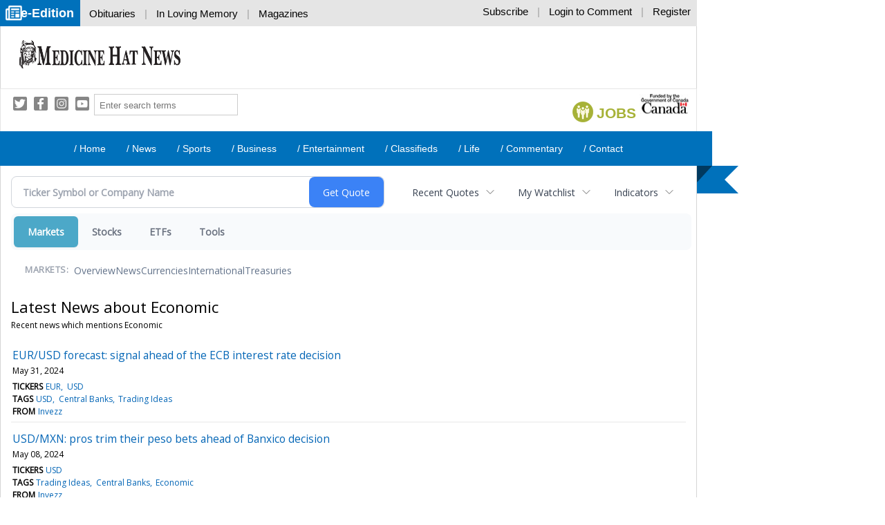

--- FILE ---
content_type: text/html; charset=UTF-8
request_url: https://markets.financialcontent.com/medicinehatnews/news/category?Category=Economic
body_size: 121484
content:
<!doctype html>





<!--[if lte IE 7]>      <html class="no-js lt-ie10 lt-ie9 lt-ie8"> <![endif]-->
<!--[if IE 8]>          <html class="no-js lt-ie10 lt-ie9"> <![endif]-->
<!--[if IE 9]>          <html class="no-js lt-ie10"> <![endif]-->
<!--[if gt IE 9]><!-->  <html class="no-js"> <!--<![endif]-->
<head><base href="//medicinehatnews.com" />
<meta charset="UTF-8" />
<meta name="viewport" content="width=device-width, initial-scale=1">
<!-- Google Tag Manager -->
<script>(function(w,d,s,l,i){w[l]=w[l]||[];w[l].push({'gtm.start':
new Date().getTime(),event:'gtm.js'});var f=d.getElementsByTagName(s)[0],
j=d.createElement(s),dl=l!='dataLayer'?'&l='+l:'';j.async=true;j.src=
'https://www.googletagmanager.com/gtm.js?id='+i+dl;f.parentNode.insertBefore(j,f);
})(window,document,'script','dataLayer','GTM-ML5TPR6');</script>
<!-- End Google Tag Manager -->
<title>
	Markets - Medicine Hat NewsMedicine Hat News - Latest news about Economic - Stock Market</title>
 <!-- HTML5 shim and Respond.js for IE8 support of HTML5 elements and media queries -->
<!--[if lt IE 9]>
  <script src="https://oss.maxcdn.com/html5shiv/3.7.2/html5shiv.min.js"></script>
  <script src="https://oss.maxcdn.com/respond/1.4.2/respond.min.js"></script>
<![endif]-->

<meta name='old_robots' content='index, follow, max-image-preview:large, max-snippet:-1, max-video-preview:-1' />

	<!-- This site is optimized with the Yoast SEO plugin v21.8.1 - https://yoast.com/wordpress/plugins/seo/ -->

	<meta property="og:locale" content="en_US" />
	<meta property="og:type" content="article" />
	<meta property="og:title" content="Markets - Medicine Hat News" />
	<meta property="og:description" content="Markets" />
	<meta property="og:url" content="https://medicinehatnews.com/" />
	<meta property="og:site_name" content="Medicine Hat News" />
	<meta property="article:publisher" content="http://www.facebook.com/MedicineHatNews" />
	<meta property="article:modified_time" content="2023-10-17T12:58:55+00:00" />
	<meta property="og:image" content="https://medicinehatnews.com/wp-content/uploads/2020/09/Telegram-word-mark-1-300x209.png" />
	<meta name="twitter:card" content="summary_large_image" />
	<meta name="twitter:site" content="@medicinehatnews" />
	<meta name="twitter:label1" content="Est. reading time" />
	<meta name="twitter:data1" content="1 minute" />
	<script type="application/ld+json" class="yoast-schema-graph">{"@context":"https://schema.org","@graph":[{"@type":"WebPage","@id":"https://medicinehatnews.com/contact/","url":"https://medicinehatnews.com/contact/","name":"Contact - Medicine Hat News","isPartOf":{"@id":"https://medicinehatnews.com/#website"},"primaryImageOfPage":{"@id":"https://medicinehatnews.com/contact/#primaryimage"},"image":{"@id":"https://medicinehatnews.com/contact/#primaryimage"},"thumbnailUrl":"https://medicinehatnews.com/wp-content/uploads/2020/09/Telegram-word-mark-1-300x209.png","datePublished":"2013-03-27T17:27:44+00:00","dateModified":"2023-10-17T12:58:55+00:00","breadcrumb":{"@id":"https://medicinehatnews.com/contact/#breadcrumb"},"inLanguage":"en-US","potentialAction":[{"@type":"ReadAction","target":["https://medicinehatnews.com/contact/"]}]},{"@type":"ImageObject","inLanguage":"en-US","@id":"https://medicinehatnews.com/contact/#primaryimage","url":"https://medicinehatnews.com/wp-content/uploads/2020/09/Telegram-word-mark-1.png","contentUrl":"https://medicinehatnews.com/wp-content/uploads/2020/09/Telegram-word-mark-1.png","width":407,"height":283},{"@type":"BreadcrumbList","@id":"https://medicinehatnews.com/contact/#breadcrumb","itemListElement":[{"@type":"ListItem","position":1,"name":"Home","item":"https://medicinehatnews.com/"},{"@type":"ListItem","position":2,"name":"Contact"}]},{"@type":"WebSite","@id":"https://medicinehatnews.com/#website","url":"https://medicinehatnews.com/","name":"Medicine Hat News","description":"Your News, All Day, Your Way","publisher":{"@id":"https://medicinehatnews.com/#organization"},"potentialAction":[{"@type":"SearchAction","target":{"@type":"EntryPoint","urlTemplate":"https://medicinehatnews.com/?s={search_term_string}"},"query-input":"required name=search_term_string"}],"inLanguage":"en-US"},{"@type":"Organization","@id":"https://medicinehatnews.com/#organization","name":"Medicine Hat News","url":"https://medicinehatnews.com/","logo":{"@type":"ImageObject","inLanguage":"en-US","@id":"https://medicinehatnews.com/#/schema/logo/image/","url":"https://medicinehatnews.com/wp-content/uploads/2022/05/medicinehatnewslogo-square.jpg","contentUrl":"https://medicinehatnews.com/wp-content/uploads/2022/05/medicinehatnewslogo-square.jpg","width":792,"height":612,"caption":"Medicine Hat News"},"image":{"@id":"https://medicinehatnews.com/#/schema/logo/image/"},"sameAs":["http://www.facebook.com/MedicineHatNews","https://twitter.com/medicinehatnews","http://www.instagram.com/medicinehatnews/","http://www.youtube.com/user/MedicineHatNews"]}]}</script>
	<!-- / Yoast SEO plugin. -->


<link rel='dns-prefetch' href='//ajax.googleapis.com' />
<link rel='dns-prefetch' href='//cdnjs.cloudflare.com' />
<link rel='dns-prefetch' href='//widgetlogic.org' />
<script type="text/javascript">
window._wpemojiSettings = {"baseUrl":"https:\/\/s.w.org\/images\/core\/emoji\/14.0.0\/72x72\/","ext":".png","svgUrl":"https:\/\/s.w.org\/images\/core\/emoji\/14.0.0\/svg\/","svgExt":".svg","source":{"concatemoji":"https:\/\/medicinehatnews.com\/wp-includes\/js\/wp-emoji-release.min.js?ver=315864328"}};
/*! This file is auto-generated */
!function(e,a,t){var n,r,o,i=a.createElement("canvas"),p=i.getContext&&i.getContext("2d");function s(e,t){p.clearRect(0,0,i.width,i.height),p.fillText(e,0,0);e=i.toDataURL();return p.clearRect(0,0,i.width,i.height),p.fillText(t,0,0),e===i.toDataURL()}function c(e){var t=a.createElement("script");t.src=e,t.defer=t.type="text/javascript",a.getElementsByTagName("head")[0].appendChild(t)}for(o=Array("flag","emoji"),t.supports={everything:!0,everythingExceptFlag:!0},r=0;r<o.length;r++)t.supports[o[r]]=function(e){if(p&&p.fillText)switch(p.textBaseline="top",p.font="600 32px Arial",e){case"flag":return s("\ud83c\udff3\ufe0f\u200d\u26a7\ufe0f","\ud83c\udff3\ufe0f\u200b\u26a7\ufe0f")?!1:!s("\ud83c\uddfa\ud83c\uddf3","\ud83c\uddfa\u200b\ud83c\uddf3")&&!s("\ud83c\udff4\udb40\udc67\udb40\udc62\udb40\udc65\udb40\udc6e\udb40\udc67\udb40\udc7f","\ud83c\udff4\u200b\udb40\udc67\u200b\udb40\udc62\u200b\udb40\udc65\u200b\udb40\udc6e\u200b\udb40\udc67\u200b\udb40\udc7f");case"emoji":return!s("\ud83e\udef1\ud83c\udffb\u200d\ud83e\udef2\ud83c\udfff","\ud83e\udef1\ud83c\udffb\u200b\ud83e\udef2\ud83c\udfff")}return!1}(o[r]),t.supports.everything=t.supports.everything&&t.supports[o[r]],"flag"!==o[r]&&(t.supports.everythingExceptFlag=t.supports.everythingExceptFlag&&t.supports[o[r]]);t.supports.everythingExceptFlag=t.supports.everythingExceptFlag&&!t.supports.flag,t.DOMReady=!1,t.readyCallback=function(){t.DOMReady=!0},t.supports.everything||(n=function(){t.readyCallback()},a.addEventListener?(a.addEventListener("DOMContentLoaded",n,!1),e.addEventListener("load",n,!1)):(e.attachEvent("onload",n),a.attachEvent("onreadystatechange",function(){"complete"===a.readyState&&t.readyCallback()})),(e=t.source||{}).concatemoji?c(e.concatemoji):e.wpemoji&&e.twemoji&&(c(e.twemoji),c(e.wpemoji)))}(window,document,window._wpemojiSettings);
</script>
<style type="text/css">
img.wp-smiley,
img.emoji {
	display: inline !important;
	border: none !important;
	box-shadow: none !important;
	height: 1em !important;
	width: 1em !important;
	margin: 0 0.07em !important;
	vertical-align: -0.1em !important;
	background: none !important;
	padding: 0 !important;
}
</style>
	<link rel='stylesheet' id='Theme_Style_Sheet-css' href='https://medicinehatnews.com/wp-content/themes/mhn/style.css?ver=252646443' type='text/css' media='all' />
<link rel='stylesheet' id='wp-block-library-css' href='https://medicinehatnews.com/wp-includes/css/dist/block-library/style.min.css?ver=501696038' type='text/css' media='all' />
<link rel='stylesheet' id='fontawesome-gutenverse-css' href='https://medicinehatnews.com/wp-content/plugins/gutenverse/lib/framework/assets/fonts/fontawesome/css/all.min.css?ver=442226824' type='text/css' media='all' />
<link rel='stylesheet' id='gutenverse-iconlist-css' href='https://medicinehatnews.com/wp-content/plugins/gutenverse/lib/framework/assets/fonts/gtnicon/gtnicon.css?ver=371554431' type='text/css' media='all' />
<link rel='stylesheet' id='gutenverse-frontend-style-css' href='https://medicinehatnews.com/wp-content/plugins/gutenverse/lib/framework/assets/css/frontend.css?ver=312489490' type='text/css' media='all' />
<link rel='stylesheet' id='block-widget-css' href='https://medicinehatnews.com/wp-content/plugins/widget-logic/block_widget/css/widget.css?ver=426824058' type='text/css' media='all' />
<link rel='stylesheet' id='classic-theme-styles-css' href='https://medicinehatnews.com/wp-includes/css/classic-themes.min.css?ver=385428524' type='text/css' media='all' />
<style id='global-styles-inline-css' type='text/css'>
body{--wp--preset--color--black: #000000;--wp--preset--color--cyan-bluish-gray: #abb8c3;--wp--preset--color--white: #ffffff;--wp--preset--color--pale-pink: #f78da7;--wp--preset--color--vivid-red: #cf2e2e;--wp--preset--color--luminous-vivid-orange: #ff6900;--wp--preset--color--luminous-vivid-amber: #fcb900;--wp--preset--color--light-green-cyan: #7bdcb5;--wp--preset--color--vivid-green-cyan: #00d084;--wp--preset--color--pale-cyan-blue: #8ed1fc;--wp--preset--color--vivid-cyan-blue: #0693e3;--wp--preset--color--vivid-purple: #9b51e0;--wp--preset--gradient--vivid-cyan-blue-to-vivid-purple: linear-gradient(135deg,rgba(6,147,227,1) 0%,rgb(155,81,224) 100%);--wp--preset--gradient--light-green-cyan-to-vivid-green-cyan: linear-gradient(135deg,rgb(122,220,180) 0%,rgb(0,208,130) 100%);--wp--preset--gradient--luminous-vivid-amber-to-luminous-vivid-orange: linear-gradient(135deg,rgba(252,185,0,1) 0%,rgba(255,105,0,1) 100%);--wp--preset--gradient--luminous-vivid-orange-to-vivid-red: linear-gradient(135deg,rgba(255,105,0,1) 0%,rgb(207,46,46) 100%);--wp--preset--gradient--very-light-gray-to-cyan-bluish-gray: linear-gradient(135deg,rgb(238,238,238) 0%,rgb(169,184,195) 100%);--wp--preset--gradient--cool-to-warm-spectrum: linear-gradient(135deg,rgb(74,234,220) 0%,rgb(151,120,209) 20%,rgb(207,42,186) 40%,rgb(238,44,130) 60%,rgb(251,105,98) 80%,rgb(254,248,76) 100%);--wp--preset--gradient--blush-light-purple: linear-gradient(135deg,rgb(255,206,236) 0%,rgb(152,150,240) 100%);--wp--preset--gradient--blush-bordeaux: linear-gradient(135deg,rgb(254,205,165) 0%,rgb(254,45,45) 50%,rgb(107,0,62) 100%);--wp--preset--gradient--luminous-dusk: linear-gradient(135deg,rgb(255,203,112) 0%,rgb(199,81,192) 50%,rgb(65,88,208) 100%);--wp--preset--gradient--pale-ocean: linear-gradient(135deg,rgb(255,245,203) 0%,rgb(182,227,212) 50%,rgb(51,167,181) 100%);--wp--preset--gradient--electric-grass: linear-gradient(135deg,rgb(202,248,128) 0%,rgb(113,206,126) 100%);--wp--preset--gradient--midnight: linear-gradient(135deg,rgb(2,3,129) 0%,rgb(40,116,252) 100%);--wp--preset--duotone--dark-grayscale: url('#wp-duotone-dark-grayscale');--wp--preset--duotone--grayscale: url('#wp-duotone-grayscale');--wp--preset--duotone--purple-yellow: url('#wp-duotone-purple-yellow');--wp--preset--duotone--blue-red: url('#wp-duotone-blue-red');--wp--preset--duotone--midnight: url('#wp-duotone-midnight');--wp--preset--duotone--magenta-yellow: url('#wp-duotone-magenta-yellow');--wp--preset--duotone--purple-green: url('#wp-duotone-purple-green');--wp--preset--duotone--blue-orange: url('#wp-duotone-blue-orange');--wp--preset--font-size--small: 13px;--wp--preset--font-size--medium: 20px;--wp--preset--font-size--large: 36px;--wp--preset--font-size--x-large: 42px;--wp--preset--spacing--20: 0.44rem;--wp--preset--spacing--30: 0.67rem;--wp--preset--spacing--40: 1rem;--wp--preset--spacing--50: 1.5rem;--wp--preset--spacing--60: 2.25rem;--wp--preset--spacing--70: 3.38rem;--wp--preset--spacing--80: 5.06rem;--wp--preset--shadow--natural: 6px 6px 9px rgba(0, 0, 0, 0.2);--wp--preset--shadow--deep: 12px 12px 50px rgba(0, 0, 0, 0.4);--wp--preset--shadow--sharp: 6px 6px 0px rgba(0, 0, 0, 0.2);--wp--preset--shadow--outlined: 6px 6px 0px -3px rgba(255, 255, 255, 1), 6px 6px rgba(0, 0, 0, 1);--wp--preset--shadow--crisp: 6px 6px 0px rgba(0, 0, 0, 1);}:where(.is-layout-flex){gap: 0.5em;}body .is-layout-flow > .alignleft{float: left;margin-inline-start: 0;margin-inline-end: 2em;}body .is-layout-flow > .alignright{float: right;margin-inline-start: 2em;margin-inline-end: 0;}body .is-layout-flow > .aligncenter{margin-left: auto !important;margin-right: auto !important;}body .is-layout-constrained > .alignleft{float: left;margin-inline-start: 0;margin-inline-end: 2em;}body .is-layout-constrained > .alignright{float: right;margin-inline-start: 2em;margin-inline-end: 0;}body .is-layout-constrained > .aligncenter{margin-left: auto !important;margin-right: auto !important;}body .is-layout-constrained > :where(:not(.alignleft):not(.alignright):not(.alignfull)){max-width: var(--wp--style--global--content-size);margin-left: auto !important;margin-right: auto !important;}body .is-layout-constrained > .alignwide{max-width: var(--wp--style--global--wide-size);}body .is-layout-flex{display: flex;}body .is-layout-flex{flex-wrap: wrap;align-items: center;}body .is-layout-flex > *{margin: 0;}:where(.wp-block-columns.is-layout-flex){gap: 2em;}.has-black-color{color: var(--wp--preset--color--black) !important;}.has-cyan-bluish-gray-color{color: var(--wp--preset--color--cyan-bluish-gray) !important;}.has-white-color{color: var(--wp--preset--color--white) !important;}.has-pale-pink-color{color: var(--wp--preset--color--pale-pink) !important;}.has-vivid-red-color{color: var(--wp--preset--color--vivid-red) !important;}.has-luminous-vivid-orange-color{color: var(--wp--preset--color--luminous-vivid-orange) !important;}.has-luminous-vivid-amber-color{color: var(--wp--preset--color--luminous-vivid-amber) !important;}.has-light-green-cyan-color{color: var(--wp--preset--color--light-green-cyan) !important;}.has-vivid-green-cyan-color{color: var(--wp--preset--color--vivid-green-cyan) !important;}.has-pale-cyan-blue-color{color: var(--wp--preset--color--pale-cyan-blue) !important;}.has-vivid-cyan-blue-color{color: var(--wp--preset--color--vivid-cyan-blue) !important;}.has-vivid-purple-color{color: var(--wp--preset--color--vivid-purple) !important;}.has-black-background-color{background-color: var(--wp--preset--color--black) !important;}.has-cyan-bluish-gray-background-color{background-color: var(--wp--preset--color--cyan-bluish-gray) !important;}.has-white-background-color{background-color: var(--wp--preset--color--white) !important;}.has-pale-pink-background-color{background-color: var(--wp--preset--color--pale-pink) !important;}.has-vivid-red-background-color{background-color: var(--wp--preset--color--vivid-red) !important;}.has-luminous-vivid-orange-background-color{background-color: var(--wp--preset--color--luminous-vivid-orange) !important;}.has-luminous-vivid-amber-background-color{background-color: var(--wp--preset--color--luminous-vivid-amber) !important;}.has-light-green-cyan-background-color{background-color: var(--wp--preset--color--light-green-cyan) !important;}.has-vivid-green-cyan-background-color{background-color: var(--wp--preset--color--vivid-green-cyan) !important;}.has-pale-cyan-blue-background-color{background-color: var(--wp--preset--color--pale-cyan-blue) !important;}.has-vivid-cyan-blue-background-color{background-color: var(--wp--preset--color--vivid-cyan-blue) !important;}.has-vivid-purple-background-color{background-color: var(--wp--preset--color--vivid-purple) !important;}.has-black-border-color{border-color: var(--wp--preset--color--black) !important;}.has-cyan-bluish-gray-border-color{border-color: var(--wp--preset--color--cyan-bluish-gray) !important;}.has-white-border-color{border-color: var(--wp--preset--color--white) !important;}.has-pale-pink-border-color{border-color: var(--wp--preset--color--pale-pink) !important;}.has-vivid-red-border-color{border-color: var(--wp--preset--color--vivid-red) !important;}.has-luminous-vivid-orange-border-color{border-color: var(--wp--preset--color--luminous-vivid-orange) !important;}.has-luminous-vivid-amber-border-color{border-color: var(--wp--preset--color--luminous-vivid-amber) !important;}.has-light-green-cyan-border-color{border-color: var(--wp--preset--color--light-green-cyan) !important;}.has-vivid-green-cyan-border-color{border-color: var(--wp--preset--color--vivid-green-cyan) !important;}.has-pale-cyan-blue-border-color{border-color: var(--wp--preset--color--pale-cyan-blue) !important;}.has-vivid-cyan-blue-border-color{border-color: var(--wp--preset--color--vivid-cyan-blue) !important;}.has-vivid-purple-border-color{border-color: var(--wp--preset--color--vivid-purple) !important;}.has-vivid-cyan-blue-to-vivid-purple-gradient-background{background: var(--wp--preset--gradient--vivid-cyan-blue-to-vivid-purple) !important;}.has-light-green-cyan-to-vivid-green-cyan-gradient-background{background: var(--wp--preset--gradient--light-green-cyan-to-vivid-green-cyan) !important;}.has-luminous-vivid-amber-to-luminous-vivid-orange-gradient-background{background: var(--wp--preset--gradient--luminous-vivid-amber-to-luminous-vivid-orange) !important;}.has-luminous-vivid-orange-to-vivid-red-gradient-background{background: var(--wp--preset--gradient--luminous-vivid-orange-to-vivid-red) !important;}.has-very-light-gray-to-cyan-bluish-gray-gradient-background{background: var(--wp--preset--gradient--very-light-gray-to-cyan-bluish-gray) !important;}.has-cool-to-warm-spectrum-gradient-background{background: var(--wp--preset--gradient--cool-to-warm-spectrum) !important;}.has-blush-light-purple-gradient-background{background: var(--wp--preset--gradient--blush-light-purple) !important;}.has-blush-bordeaux-gradient-background{background: var(--wp--preset--gradient--blush-bordeaux) !important;}.has-luminous-dusk-gradient-background{background: var(--wp--preset--gradient--luminous-dusk) !important;}.has-pale-ocean-gradient-background{background: var(--wp--preset--gradient--pale-ocean) !important;}.has-electric-grass-gradient-background{background: var(--wp--preset--gradient--electric-grass) !important;}.has-midnight-gradient-background{background: var(--wp--preset--gradient--midnight) !important;}.has-small-font-size{font-size: var(--wp--preset--font-size--small) !important;}.has-medium-font-size{font-size: var(--wp--preset--font-size--medium) !important;}.has-large-font-size{font-size: var(--wp--preset--font-size--large) !important;}.has-x-large-font-size{font-size: var(--wp--preset--font-size--x-large) !important;}
.wp-block-navigation a:where(:not(.wp-element-button)){color: inherit;}
:where(.wp-block-columns.is-layout-flex){gap: 2em;}
.wp-block-pullquote{font-size: 1.5em;line-height: 1.6;}
</style>
<link rel='stylesheet' id='prefix-style-css' href='https://medicinehatnews.com/wp-content/plugins/angbreakingnews/css/angbreakingnews.css?ver=378825558' type='text/css' media='all' />
<link rel='stylesheet' id='ctf_styles-css' href='https://medicinehatnews.com/wp-content/plugins/custom-twitter-feeds/css/ctf-styles.min.css?ver=519215348' type='text/css' media='all' />
<link rel='stylesheet' id='fvp-frontend-css' href='https://medicinehatnews.com/wp-content/plugins/featured-video-plus/styles/frontend.css?ver=361318863' type='text/css' media='all' />
<link rel='stylesheet' id='flexible-frontend-login-css' href='https://medicinehatnews.com/wp-content/plugins/flexible-frontend-login/css/ffl-style.css?ver=228356348' type='text/css' media='all' />
<link rel='stylesheet' id='wp-polls-css' href='https://medicinehatnews.com/wp-content/plugins/wp-polls/polls-css.css?ver=456247083' type='text/css' media='all' />
<style id='wp-polls-inline-css' type='text/css'>
.wp-polls .pollbar {
	margin: 1px;
	font-size: 6px;
	line-height: 8px;
	height: 8px;
	background-image: url('https://medicinehatnews.com/wp-content/plugins/wp-polls/images/default/pollbg.gif');
	border: 1px solid #c8c8c8;
}

</style>
<link rel='stylesheet' id='wpdiscuz-frontend-css-css' href='https://medicinehatnews.com/wp-content/plugins/wpdiscuz/themes/default/style.css?ver=178818019' type='text/css' media='all' />
<style id='wpdiscuz-frontend-css-inline-css' type='text/css'>
 #wpdcom .wpd-blog-administrator .wpd-comment-label{color:#ffffff;background-color:#00B38F;border:none}#wpdcom .wpd-blog-administrator .wpd-comment-author, #wpdcom .wpd-blog-administrator .wpd-comment-author a{color:#00B38F}#wpdcom.wpd-layout-1 .wpd-comment .wpd-blog-administrator .wpd-avatar img{border-color:#00B38F}#wpdcom.wpd-layout-2 .wpd-comment.wpd-reply .wpd-comment-wrap.wpd-blog-administrator{border-left:3px solid #00B38F}#wpdcom.wpd-layout-2 .wpd-comment .wpd-blog-administrator .wpd-avatar img{border-bottom-color:#00B38F}#wpdcom.wpd-layout-3 .wpd-blog-administrator .wpd-comment-subheader{border-top:1px dashed #00B38F}#wpdcom.wpd-layout-3 .wpd-reply .wpd-blog-administrator .wpd-comment-right{border-left:1px solid #00B38F}#wpdcom .wpd-blog-editor .wpd-comment-label{color:#ffffff;background-color:#00B38F;border:none}#wpdcom .wpd-blog-editor .wpd-comment-author, #wpdcom .wpd-blog-editor .wpd-comment-author a{color:#00B38F}#wpdcom.wpd-layout-1 .wpd-comment .wpd-blog-editor .wpd-avatar img{border-color:#00B38F}#wpdcom.wpd-layout-2 .wpd-comment.wpd-reply .wpd-comment-wrap.wpd-blog-editor{border-left:3px solid #00B38F}#wpdcom.wpd-layout-2 .wpd-comment .wpd-blog-editor .wpd-avatar img{border-bottom-color:#00B38F}#wpdcom.wpd-layout-3 .wpd-blog-editor .wpd-comment-subheader{border-top:1px dashed #00B38F}#wpdcom.wpd-layout-3 .wpd-reply .wpd-blog-editor .wpd-comment-right{border-left:1px solid #00B38F}#wpdcom .wpd-blog-author .wpd-comment-label{color:#ffffff;background-color:#00B38F;border:none}#wpdcom .wpd-blog-author .wpd-comment-author, #wpdcom .wpd-blog-author .wpd-comment-author a{color:#00B38F}#wpdcom.wpd-layout-1 .wpd-comment .wpd-blog-author .wpd-avatar img{border-color:#00B38F}#wpdcom.wpd-layout-2 .wpd-comment .wpd-blog-author .wpd-avatar img{border-bottom-color:#00B38F}#wpdcom.wpd-layout-3 .wpd-blog-author .wpd-comment-subheader{border-top:1px dashed #00B38F}#wpdcom.wpd-layout-3 .wpd-reply .wpd-blog-author .wpd-comment-right{border-left:1px solid #00B38F}#wpdcom .wpd-blog-contributor .wpd-comment-label{color:#ffffff;background-color:#00B38F;border:none}#wpdcom .wpd-blog-contributor .wpd-comment-author, #wpdcom .wpd-blog-contributor .wpd-comment-author a{color:#00B38F}#wpdcom.wpd-layout-1 .wpd-comment .wpd-blog-contributor .wpd-avatar img{border-color:#00B38F}#wpdcom.wpd-layout-2 .wpd-comment .wpd-blog-contributor .wpd-avatar img{border-bottom-color:#00B38F}#wpdcom.wpd-layout-3 .wpd-blog-contributor .wpd-comment-subheader{border-top:1px dashed #00B38F}#wpdcom.wpd-layout-3 .wpd-reply .wpd-blog-contributor .wpd-comment-right{border-left:1px solid #00B38F}#wpdcom .wpd-blog-subscriber .wpd-comment-label{color:#ffffff;background-color:#00B38F;border:none}#wpdcom .wpd-blog-subscriber .wpd-comment-author, #wpdcom .wpd-blog-subscriber .wpd-comment-author a{color:#00B38F}#wpdcom.wpd-layout-2 .wpd-comment .wpd-blog-subscriber .wpd-avatar img{border-bottom-color:#00B38F}#wpdcom.wpd-layout-3 .wpd-blog-subscriber .wpd-comment-subheader{border-top:1px dashed #00B38F}#wpdcom .wpd-blog-ai1ec_event_assistant .wpd-comment-label{color:#ffffff;background-color:#00B38F;border:none}#wpdcom .wpd-blog-ai1ec_event_assistant .wpd-comment-author, #wpdcom .wpd-blog-ai1ec_event_assistant .wpd-comment-author a{color:#00B38F}#wpdcom.wpd-layout-1 .wpd-comment .wpd-blog-ai1ec_event_assistant .wpd-avatar img{border-color:#00B38F}#wpdcom.wpd-layout-2 .wpd-comment .wpd-blog-ai1ec_event_assistant .wpd-avatar img{border-bottom-color:#00B38F}#wpdcom.wpd-layout-3 .wpd-blog-ai1ec_event_assistant .wpd-comment-subheader{border-top:1px dashed #00B38F}#wpdcom.wpd-layout-3 .wpd-reply .wpd-blog-ai1ec_event_assistant .wpd-comment-right{border-left:1px solid #00B38F}#wpdcom .wpd-blog-wpseo_manager .wpd-comment-label{color:#ffffff;background-color:#00B38F;border:none}#wpdcom .wpd-blog-wpseo_manager .wpd-comment-author, #wpdcom .wpd-blog-wpseo_manager .wpd-comment-author a{color:#00B38F}#wpdcom.wpd-layout-1 .wpd-comment .wpd-blog-wpseo_manager .wpd-avatar img{border-color:#00B38F}#wpdcom.wpd-layout-2 .wpd-comment .wpd-blog-wpseo_manager .wpd-avatar img{border-bottom-color:#00B38F}#wpdcom.wpd-layout-3 .wpd-blog-wpseo_manager .wpd-comment-subheader{border-top:1px dashed #00B38F}#wpdcom.wpd-layout-3 .wpd-reply .wpd-blog-wpseo_manager .wpd-comment-right{border-left:1px solid #00B38F}#wpdcom .wpd-blog-wpseo_editor .wpd-comment-label{color:#ffffff;background-color:#00B38F;border:none}#wpdcom .wpd-blog-wpseo_editor .wpd-comment-author, #wpdcom .wpd-blog-wpseo_editor .wpd-comment-author a{color:#00B38F}#wpdcom.wpd-layout-1 .wpd-comment .wpd-blog-wpseo_editor .wpd-avatar img{border-color:#00B38F}#wpdcom.wpd-layout-2 .wpd-comment .wpd-blog-wpseo_editor .wpd-avatar img{border-bottom-color:#00B38F}#wpdcom.wpd-layout-3 .wpd-blog-wpseo_editor .wpd-comment-subheader{border-top:1px dashed #00B38F}#wpdcom.wpd-layout-3 .wpd-reply .wpd-blog-wpseo_editor .wpd-comment-right{border-left:1px solid #00B38F}#wpdcom .wpd-blog-post_author .wpd-comment-label{color:#ffffff;background-color:#00B38F;border:none}#wpdcom .wpd-blog-post_author .wpd-comment-author, #wpdcom .wpd-blog-post_author .wpd-comment-author a{color:#00B38F}#wpdcom .wpd-blog-post_author .wpd-avatar img{border-color:#00B38F}#wpdcom.wpd-layout-1 .wpd-comment .wpd-blog-post_author .wpd-avatar img{border-color:#00B38F}#wpdcom.wpd-layout-2 .wpd-comment.wpd-reply .wpd-comment-wrap.wpd-blog-post_author{border-left:3px solid #00B38F}#wpdcom.wpd-layout-2 .wpd-comment .wpd-blog-post_author .wpd-avatar img{border-bottom-color:#00B38F}#wpdcom.wpd-layout-3 .wpd-blog-post_author .wpd-comment-subheader{border-top:1px dashed #00B38F}#wpdcom.wpd-layout-3 .wpd-reply .wpd-blog-post_author .wpd-comment-right{border-left:1px solid #00B38F}#wpdcom .wpd-blog-guest .wpd-comment-label{color:#ffffff;background-color:#00B38F;border:none}#wpdcom .wpd-blog-guest .wpd-comment-author, #wpdcom .wpd-blog-guest .wpd-comment-author a{color:#00B38F}#wpdcom.wpd-layout-3 .wpd-blog-guest .wpd-comment-subheader{border-top:1px dashed #00B38F}#comments, #respond, .comments-area, #wpdcom{}#wpdcom .ql-editor > *{color:#777777}#wpdcom .ql-editor::before{}#wpdcom .ql-toolbar{border:1px solid #DDDDDD;border-top:none}#wpdcom .ql-container{border:1px solid #DDDDDD;border-bottom:none}#wpdcom .wpd-form-row .wpdiscuz-item input[type="text"], #wpdcom .wpd-form-row .wpdiscuz-item input[type="email"], #wpdcom .wpd-form-row .wpdiscuz-item input[type="url"], #wpdcom .wpd-form-row .wpdiscuz-item input[type="color"], #wpdcom .wpd-form-row .wpdiscuz-item input[type="date"], #wpdcom .wpd-form-row .wpdiscuz-item input[type="datetime"], #wpdcom .wpd-form-row .wpdiscuz-item input[type="datetime-local"], #wpdcom .wpd-form-row .wpdiscuz-item input[type="month"], #wpdcom .wpd-form-row .wpdiscuz-item input[type="number"], #wpdcom .wpd-form-row .wpdiscuz-item input[type="time"], #wpdcom textarea, #wpdcom select{border:1px solid #DDDDDD;color:#777777}#wpdcom .wpd-form-row .wpdiscuz-item textarea{border:1px solid #DDDDDD}#wpdcom input::placeholder, #wpdcom textarea::placeholder, #wpdcom input::-moz-placeholder, #wpdcom textarea::-webkit-input-placeholder{}#wpdcom .wpd-comment-text{color:#777777}#wpdcom .wpd-thread-head .wpd-thread-info{border-bottom:2px solid #00B38F}#wpdcom .wpd-thread-head .wpd-thread-info.wpd-reviews-tab svg{fill:#00B38F}#wpdcom .wpd-thread-head .wpdiscuz-user-settings{border-bottom:2px solid #00B38F}#wpdcom .wpd-thread-head .wpdiscuz-user-settings:hover{color:#00B38F}#wpdcom .wpd-comment .wpd-follow-link:hover{color:#00B38F}#wpdcom .wpd-comment-status .wpd-sticky{color:#00B38F}#wpdcom .wpd-thread-filter .wpdf-active{color:#00B38F;border-bottom-color:#00B38F}#wpdcom .wpd-comment-info-bar{border:1px dashed #33c3a6;background:#e6f8f4}#wpdcom .wpd-comment-info-bar .wpd-current-view i{color:#00B38F}#wpdcom .wpd-filter-view-all:hover{background:#00B38F}#wpdcom .wpdiscuz-item .wpdiscuz-rating > label{color:#DDDDDD}#wpdcom .wpdiscuz-item .wpdiscuz-rating:not(:checked) > label:hover, .wpdiscuz-rating:not(:checked) > label:hover ~ label{}#wpdcom .wpdiscuz-item .wpdiscuz-rating > input ~ label:hover, #wpdcom .wpdiscuz-item .wpdiscuz-rating > input:not(:checked) ~ label:hover ~ label, #wpdcom .wpdiscuz-item .wpdiscuz-rating > input:not(:checked) ~ label:hover ~ label{color:#FFED85}#wpdcom .wpdiscuz-item .wpdiscuz-rating > input:checked ~ label:hover, #wpdcom .wpdiscuz-item .wpdiscuz-rating > input:checked ~ label:hover, #wpdcom .wpdiscuz-item .wpdiscuz-rating > label:hover ~ input:checked ~ label, #wpdcom .wpdiscuz-item .wpdiscuz-rating > input:checked + label:hover ~ label, #wpdcom .wpdiscuz-item .wpdiscuz-rating > input:checked ~ label:hover ~ label, .wpd-custom-field .wcf-active-star, #wpdcom .wpdiscuz-item .wpdiscuz-rating > input:checked ~ label{color:#FFD700}#wpd-post-rating .wpd-rating-wrap .wpd-rating-stars svg .wpd-star{fill:#DDDDDD}#wpd-post-rating .wpd-rating-wrap .wpd-rating-stars svg .wpd-active{fill:#FFD700}#wpd-post-rating .wpd-rating-wrap .wpd-rate-starts svg .wpd-star{fill:#DDDDDD}#wpd-post-rating .wpd-rating-wrap .wpd-rate-starts:hover svg .wpd-star{fill:#FFED85}#wpd-post-rating.wpd-not-rated .wpd-rating-wrap .wpd-rate-starts svg:hover ~ svg .wpd-star{fill:#DDDDDD}.wpdiscuz-post-rating-wrap .wpd-rating .wpd-rating-wrap .wpd-rating-stars svg .wpd-star{fill:#DDDDDD}.wpdiscuz-post-rating-wrap .wpd-rating .wpd-rating-wrap .wpd-rating-stars svg .wpd-active{fill:#FFD700}#wpdcom .wpd-comment .wpd-follow-active{color:#ff7a00}#wpdcom .page-numbers{color:#555;border:#555 1px solid}#wpdcom span.current{background:#555}#wpdcom.wpd-layout-1 .wpd-new-loaded-comment > .wpd-comment-wrap > .wpd-comment-right{background:#FFFAD6}#wpdcom.wpd-layout-2 .wpd-new-loaded-comment.wpd-comment > .wpd-comment-wrap > .wpd-comment-right{background:#FFFAD6}#wpdcom.wpd-layout-2 .wpd-new-loaded-comment.wpd-comment.wpd-reply > .wpd-comment-wrap > .wpd-comment-right{background:transparent}#wpdcom.wpd-layout-2 .wpd-new-loaded-comment.wpd-comment.wpd-reply > .wpd-comment-wrap{background:#FFFAD6}#wpdcom.wpd-layout-3 .wpd-new-loaded-comment.wpd-comment > .wpd-comment-wrap > .wpd-comment-right{background:#FFFAD6}#wpdcom .wpd-follow:hover i, #wpdcom .wpd-unfollow:hover i, #wpdcom .wpd-comment .wpd-follow-active:hover i{color:#00B38F}#wpdcom .wpdiscuz-readmore{cursor:pointer;color:#00B38F}.wpd-custom-field .wcf-pasiv-star, #wpcomm .wpdiscuz-item .wpdiscuz-rating > label{color:#DDDDDD}.wpd-wrapper .wpd-list-item.wpd-active{border-top:3px solid #00B38F}#wpdcom.wpd-layout-2 .wpd-comment.wpd-reply.wpd-unapproved-comment .wpd-comment-wrap{border-left:3px solid #FFFAD6}#wpdcom.wpd-layout-3 .wpd-comment.wpd-reply.wpd-unapproved-comment .wpd-comment-right{border-left:1px solid #FFFAD6}#wpdcom .wpd-prim-button{background-color:#07B290;color:#FFFFFF}#wpdcom .wpd_label__check i.wpdicon-on{color:#07B290;border:1px solid #83d9c8}#wpd-bubble-wrapper #wpd-bubble-all-comments-count{color:#1DB99A}#wpd-bubble-wrapper > div{background-color:#1DB99A}#wpd-bubble-wrapper > #wpd-bubble #wpd-bubble-add-message{background-color:#1DB99A}#wpd-bubble-wrapper > #wpd-bubble #wpd-bubble-add-message::before{border-left-color:#1DB99A;border-right-color:#1DB99A}#wpd-bubble-wrapper.wpd-right-corner > #wpd-bubble #wpd-bubble-add-message::before{border-left-color:#1DB99A;border-right-color:#1DB99A}.wpd-inline-icon-wrapper path.wpd-inline-icon-first{fill:#1DB99A}.wpd-inline-icon-count{background-color:#1DB99A}.wpd-inline-icon-count::before{border-right-color:#1DB99A}.wpd-inline-form-wrapper::before{border-bottom-color:#1DB99A}.wpd-inline-form-question{background-color:#1DB99A}.wpd-inline-form{background-color:#1DB99A}.wpd-last-inline-comments-wrapper{border-color:#1DB99A}.wpd-last-inline-comments-wrapper::before{border-bottom-color:#1DB99A}.wpd-last-inline-comments-wrapper .wpd-view-all-inline-comments{background:#1DB99A}.wpd-last-inline-comments-wrapper .wpd-view-all-inline-comments:hover,.wpd-last-inline-comments-wrapper .wpd-view-all-inline-comments:active,.wpd-last-inline-comments-wrapper .wpd-view-all-inline-comments:focus{background-color:#1DB99A}#wpdcom .ql-snow .ql-tooltip[data-mode="link"]::before{content:"Enter link:"}#wpdcom .ql-snow .ql-tooltip.ql-editing a.ql-action::after{content:"Save"}.comments-area{width:auto}
</style>
<link rel='stylesheet' id='wpdiscuz-fa-css' href='https://medicinehatnews.com/wp-content/plugins/wpdiscuz/assets/third-party/font-awesome-5.13.0/css/fa.min.css?ver=286986524' type='text/css' media='all' />
<link rel='stylesheet' id='wpdiscuz-combo-css-css' href='https://medicinehatnews.com/wp-content/plugins/wpdiscuz/assets/css/wpdiscuz-combo.min.css?ver=495788877' type='text/css' media='all' />
<link rel='stylesheet' id='gutenverse-form-default-style-css' href='https://medicinehatnews.com/wp-content/plugins/gutenverse/assets/css/form-default-style.css?ver=88589779' type='text/css' media='all' />
<link rel='stylesheet' id='fancybox-css' href='https://medicinehatnews.com/wp-content/plugins/easy-fancybox/fancybox/1.5.4/jquery.fancybox.min.css?ver=128536188' type='text/css' media='screen' />
<link rel='stylesheet' id='heateor_sss_frontend_css-css' href='https://medicinehatnews.com/wp-content/plugins/sassy-social-share/public/css/sassy-social-share-public.css?ver=283937108' type='text/css' media='all' />
<style id='heateor_sss_frontend_css-inline-css' type='text/css'>
.heateor_sss_button_instagram span.heateor_sss_svg,a.heateor_sss_instagram span.heateor_sss_svg{background:radial-gradient(circle at 30% 107%,#fdf497 0,#fdf497 5%,#fd5949 45%,#d6249f 60%,#285aeb 90%)}.heateor_sss_horizontal_sharing .heateor_sss_svg,.heateor_sss_standard_follow_icons_container .heateor_sss_svg{color:#fff;border-width:0px;border-style:solid;border-color:transparent}.heateor_sss_horizontal_sharing .heateorSssTCBackground{color:#666}.heateor_sss_horizontal_sharing span.heateor_sss_svg:hover,.heateor_sss_standard_follow_icons_container span.heateor_sss_svg:hover{border-color:transparent;}.heateor_sss_vertical_sharing span.heateor_sss_svg,.heateor_sss_floating_follow_icons_container span.heateor_sss_svg{color:#fff;border-width:0px;border-style:solid;border-color:transparent;}.heateor_sss_vertical_sharing .heateorSssTCBackground{color:#666;}.heateor_sss_vertical_sharing span.heateor_sss_svg:hover,.heateor_sss_floating_follow_icons_container span.heateor_sss_svg:hover{border-color:transparent;}@media screen and (max-width:783px) {.heateor_sss_vertical_sharing{display:none!important}}
</style>
<link rel='stylesheet' id='gutenverse-frontend-css' href='https://medicinehatnews.com/wp-content/plugins/gutenverse/assets/css/frontend.css?ver=145532937' type='text/css' media='all' />
<style id='gutenverse-frontend-inline-css' type='text/css'>
:root {
            --guten-screen-xs-max: 767px;
            --guten-screen-sm-min: 768px;
            --guten-screen-sm-max: 1024px;
            --guten-screen-md-min: 1025px;
        }
</style>
<link rel='stylesheet' id='gutenverse-generated-widget-css' href='//medicinehatnews.com/wp-content/uploads/gutenverse/css/gutenverse-widget-815215.css?ver=236001564' type='text/css' media='all' />
<link rel='stylesheet' id='gutenverse-frontend-icon-css' href='https://medicinehatnews.com/wp-content/plugins/gutenverse/lib/framework/assets/dist/frontend-icon.css?ver=146545243' type='text/css' media='all' />
<link rel='stylesheet' id='__EPYT__style-css' href='https://medicinehatnews.com/wp-content/plugins/youtube-embed-plus/styles/ytprefs.min.css?ver=103871327' type='text/css' media='all' />
<style id='__EPYT__style-inline-css' type='text/css'>

                .epyt-gallery-thumb {
                        width: 33.333%;
                }

</style>
<link rel='stylesheet' id='featured-post-css-css' href='https://medicinehatnews.com/wp-content/plugins/featured-post-with-thumbnail/featured-post.css?ver=459278259' type='text/css' media='all' />
<script type='text/javascript' src='https://ajax.googleapis.com/ajax/libs/jquery/1.11.2/jquery.min.js?ver=205567811' id='jQuery-Google-CDN-js'></script>
<script type='text/javascript' src='https://cdnjs.cloudflare.com/ajax/libs/jquery-migrate/1.2.1/jquery-migrate.min.js?ver=267886089' id='jQuery-Migrate-js'></script>

<script type='text/javascript' src='https://medicinehatnews.com/wp-includes/js/jquery/jquery.min.js?ver=338185256' id='jquery-core-js'></script>


<script type='text/javascript' id='fvp-frontend-js-extra'>
/* <![CDATA[ */
var fvpdata = {"ajaxurl":"https:\/\/medicinehatnews.com\/wp-admin\/admin-ajax.php","nonce":"a9d84cfd0a","fitvids":"1","dynamic":"","overlay":"","opacity":"0.75","color":"b","width":"640"};
/* ]]> */
</script>


<script type='text/javascript' id='wpgmza_data-js-extra'>
/* <![CDATA[ */
var wpgmza_google_api_status = {"message":"Enqueued","code":"ENQUEUED"};
/* ]]> */
</script>

<script type='text/javascript' id='__ytprefs__-js-extra'>
/* <![CDATA[ */
var _EPYT_ = {"ajaxurl":"https:\/\/medicinehatnews.com\/wp-admin\/admin-ajax.php","security":"8eebca56fb","gallery_scrolloffset":"20","eppathtoscripts":"https:\/\/medicinehatnews.com\/wp-content\/plugins\/youtube-embed-plus\/scripts\/","eppath":"https:\/\/medicinehatnews.com\/wp-content\/plugins\/youtube-embed-plus\/","epresponsiveselector":"[\"iframe.__youtube_prefs_widget__\"]","epdovol":"1","version":"14.2.1.2","evselector":"iframe.__youtube_prefs__[src], iframe[src*=\"youtube.com\/embed\/\"], iframe[src*=\"youtube-nocookie.com\/embed\/\"]","ajax_compat":"","maxres_facade":"eager","ytapi_load":"light","pause_others":"","stopMobileBuffer":"1","facade_mode":"","not_live_on_channel":"","vi_active":"","vi_js_posttypes":[]};
/* ]]> */
</script>

<link rel="https://api.w.org/" href="https://medicinehatnews.com/wp-json/" /><link rel="alternate" type="application/json" href="https://medicinehatnews.com/wp-json/wp/v2/pages/32036" /><link rel="EditURI" type="application/rsd+xml" title="RSD" href="https://medicinehatnews.com/xmlrpc.php?rsd" />
<link rel="wlwmanifest" type="application/wlwmanifest+xml" href="https://medicinehatnews.com/wp-includes/wlwmanifest.xml" />
<meta name="generator" content="WordPress 6.2.6" />
<link rel='shortlink' href='https://medicinehatnews.com/?p=32036' />
<link rel="alternate" type="application/json+oembed" href="https://medicinehatnews.com/wp-json/oembed/1.0/embed?url=https%3A%2F%2Fmedicinehatnews.com%2Fcontact%2F" />
<link rel="alternate" type="text/xml+oembed" href="https://medicinehatnews.com/wp-json/oembed/1.0/embed?url=https%3A%2F%2Fmedicinehatnews.com%2Fcontact%2F&#038;format=xml" />

<style>
<!--
body {background: #ffffff  ;}
-->
</style><meta http-equiv="Content-type" content="text/html; charset=utf-8" /><style type="text/css">.wpa-field--website_address, .adverts-field-name-website_address { display: none !important }</style><script>
	$(document).ready(function() {
		console.log("DOCUMENT_READY");

		$("[data-behaviour=nav-toggle]").bind('click', function() {
			var dropdown = $(".primary-dropdown");
			console.log(dropdown);
			if(dropdown.hasClass("collapsed"))
				dropdown.removeClass("collapsed")
			else
				dropdown.addClass("collapsed");
		});
	});
</script>

<!-- BEGIN REVENUE.COM INFUSION CODE
<script type='text/javascript' src='https://advrts-1.revenue-tracker.com/infusion.php?pub_key=e7953a36f37b1d41985a5fd5014ce4d95618fdc0&cache_refresh=0' async='async' defer='defer'></script>
END REVENUE.COM INFUSION CODE -->


<meta name="description" content="Latest news about Economic">
<meta name="robots" content="max-image-preview:large"><link rel="preconnect" href="https://fonts.googleapis.com">
<meta name="twitter:card" content="summary_large_image">
<meta name="twitter:title" content="Latest news about Economic - Stock Market">
<meta name="twitter:description" content="Latest news about Economic">
<meta name="twitter:image" content=""></head>
<body data-rsssl=1 class="page-template-default page page-id-32036 page-parent desktop chrome">
<!-- /14568423/1x1-tracking -->
<div id='div-gpt-ad-1677868241260-0'>
  <script>
    googletag.cmd.push(function() { googletag.display('div-gpt-ad-1677868241260-0'); });
  </script>
</div>
<!-- Google Tag Manager (noscript) -->
<noscript><iframe src="https://www.googletagmanager.com/ns.html?id=GTM-ML5TPR6"
height="0" width="0" style="display:none;visibility:hidden"></iframe></noscript>
<!-- End Google Tag Manager (noscript) -->

<input type="hidden" value="Contact" id="catName" />
<!-- Begin comScore Tag
<script>
 var _comscore = _comscore || [];
 _comscore.push({ c1: "2", c2: "10276888" });
 (function() {
   var s = document.createElement("script"), el = document.getElementsByTagName("script")[0]; s.async = true;
   s.src = (document.location.protocol == "https:" ? "https://sb" : "http://b") + ".scorecardresearch.com/beacon.js";
   el.parentNode.insertBefore(s, el);
 })();
</script>
<noscript>
 <img src="https://b.scorecardresearch.com/p?c1=2&c2=10276888&cv=2.0&cj=1" />
</noscript>
 End comScore Tag -->
<!--[if IE 7]>
	<div class="ie7upgrade">WARNING: You are using an outdated version of Internet Explorer. <a href="upgrade">Please upgrade your browser</a> &raquo;</div>
-->
<!-- <![endif]-->

<!--
-->

<!--
<div class="hoverlol">
	<a href="https://medicinehatnews.com/subscribe-now/" target="_blank"><noscript><img src="/images/subscribe_today.png" alt="Subscribe to The Medicine Hat News" /></noscript><img class="lazyload" src='data:image/svg+xml,%3Csvg%20xmlns=%22http://www.w3.org/2000/svg%22%20viewBox=%220%200%20210%20140%22%3E%3C/svg%3E' data-src="/images/subscribe_today.png" alt="Subscribe to The Medicine Hat News" /></a>
</div>
-->
<div class="allwrap">
<div class="top-wrap">
	<div class="bar">
		<div class="container">
			<div class="barmenu">
				<div class="menu-menu-bar-container"><ul id="menu-menu-bar" class="menu"><li id="menu-item-1552552" class="menu-item menu-item-type-custom menu-item-object-custom menu-item-1552552"><a target="_blank" rel="noopener" href="http://medicinehatnews.pressreader.com/medicine-hat-news">e-Edition</a></li>
<li id="menu-item-34948" class="menu-item menu-item-type-taxonomy menu-item-object-category menu-item-34948"><a href="https://medicinehatnews.com/obituaries/">Obituaries</a></li>
<li id="menu-item-4424727" class="menu-item menu-item-type-custom menu-item-object-custom menu-item-4424727"><a target="_blank" rel="noopener" href="https://medicinehatnews.com/images/pdfs/loving-memory2023-12.pdf">In Loving Memory</a></li>
<li id="menu-item-113897" class="menu-item menu-item-type-post_type menu-item-object-page menu-item-113897"><a href="https://medicinehatnews.com/magazines/">Magazines</a></li>
</ul></div>			</div>
			<div class="barlogin">
				<ul>

					<li><a href="https://medicinehatnews.com/forms/subscribe/subscribe.php">Subscribe</a></li>

					<li>
					<a href="https://medicinehatnews.com/wp-login.php">Login to Comment</a><li><a rel="nofollow" href="https://medicinehatnews.com/wp-login.php?action=register">Register</a></li>					</li>
				</ul>
			</div>
		</div>
		<br class="clr" />
	</div>
</div>
<div class="wrap">
	<div class="container container-full-width flex container-leaderboard">
		<div class="mylh-logo flex-no-grow">
			<a href="/" title="Home"><noscript><img src="https://medicinehatnews.com/wp-content/themes/mhn/images/mhnlogo.png" /></noscript><img class="lazyload" src='data:image/svg+xml,%3Csvg%20xmlns=%22http://www.w3.org/2000/svg%22%20viewBox=%220%200%20210%20140%22%3E%3C/svg%3E' data-src="https://medicinehatnews.com/wp-content/themes/mhn/images/mhnlogo.png" /></a>
		</div>
				<div class="leaderboard flex-leaderboard">
			<div id='div-gpt-ad-1364407521435-12' style='width:728px; height:90px;'>
				<script type='text/javascript'>
				googletag.cmd.push(function() { googletag.display('div-gpt-ad-1364407521435-12'); });
				</script>
			</div>
		</div>
					</div>
	<div class="header">

		<div class="date">
		</div>
		<div class="social">
			<a href="https://twitter.com/medicinehatnews" target="_blank"><noscript><img src="https://medicinehatnews.com/wp-content/themes/mhn/images/icon_twitter.png" alt="Medicine Hat News Twitter" /></noscript><img class="lazyload" src='data:image/svg+xml,%3Csvg%20xmlns=%22http://www.w3.org/2000/svg%22%20viewBox=%220%200%20210%20140%22%3E%3C/svg%3E' data-src="https://medicinehatnews.com/wp-content/themes/mhn/images/icon_twitter.png" alt="Medicine Hat News Twitter" /></a>
			<a href="http://www.facebook.com/MedicineHatNews" target="_blank"><noscript><img src="https://medicinehatnews.com/wp-content/themes/mhn/images/icon_facebook.png" alt="Medicine Hat News Facebook" /></noscript><img class="lazyload" src='data:image/svg+xml,%3Csvg%20xmlns=%22http://www.w3.org/2000/svg%22%20viewBox=%220%200%20210%20140%22%3E%3C/svg%3E' data-src="https://medicinehatnews.com/wp-content/themes/mhn/images/icon_facebook.png" alt="Medicine Hat News Facebook" /></a>
			<a href="http://www.instagram.com/medicinehatnews/" target="_blank"><noscript><img src="https://medicinehatnews.com/wp-content/themes/mhn/images/icon_instagram.png" alt="Medicine Hat News Instagram" /></noscript><img class="lazyload" src='data:image/svg+xml,%3Csvg%20xmlns=%22http://www.w3.org/2000/svg%22%20viewBox=%220%200%20210%20140%22%3E%3C/svg%3E' data-src="https://medicinehatnews.com/wp-content/themes/mhn/images/icon_instagram.png" alt="Medicine Hat News Instagram" /></a>
			<a href="http://www.youtube.com/user/MedicineHatNews" target="_blank"><noscript><img src="https://medicinehatnews.com/wp-content/themes/mhn/images/icon_youtube.png" alt="Medicine Hat News YouTube" /></noscript><img class="lazyload" src='data:image/svg+xml,%3Csvg%20xmlns=%22http://www.w3.org/2000/svg%22%20viewBox=%220%200%20210%20140%22%3E%3C/svg%3E' data-src="https://medicinehatnews.com/wp-content/themes/mhn/images/icon_youtube.png" alt="Medicine Hat News YouTube" /></a>
		</div>
		<div class="search">
			<form method="get" id="searchform" action="https://medicinehatnews.com/">
	<input type="search" value="" name="s" id="s" placeholder="Enter search terms"/>
	<input type="submit" value=" " id="searchsubmit" src="https://medicinehatnews.com/wp-content/themes/mhn/images/icon_search.png" />
</form>
		</div>
		<div class="funded">
			<a href="#"></a>
		</div>
		<div class="mynextjob">
			<a href="http://mynextjob.me/" target="_blank">jobs</a>
		</div>

		<!--<div class="grant">
			<a href="https://medicinehatnews.com/community-grant/" target="_blank"></a>
		</div>
		<div class="chamber">
			<a href="https://medicinehatnews.com/pdfs/chamber-oct.pdf" target="_blank"></a>
		</div>-->



		<!--
		<div class="twinkle">
			<a href="https://medicinehatnews.com/twinkle-tour/"></a>
		</div>

		<div class="toyrun">
			<a href="https://rafflebox.ca/raffle/mhnsc" target="_blank"></a>
		</div>

		<div class="hotpets">
			<a href="https://medicinehatnews.com/brides/" target="_blank"></a>
		</div>-->
		<!--<div class="hometown">
			<a href="https://medicinehatnews.com/pdfs/hometown-deals.pdf" target="_blank"></a>
		</div>-->

	<br class="clr" />
	</div>
	<div class="primary-navigation">
		<div class="primary-nav-header">
			<a role="button" data-behaviour="nav-toggle"><span>Menu</span></a>
		</div>
		<nav class="primary-dropdown">
			<div class="menu-primary-navigation-container"><ul id="menu-primary-navigation" class="menu"><li id="menu-item-34515" class="menu-item menu-item-type-custom menu-item-object-custom menu-item-home menu-item-34515"><a href="https://medicinehatnews.com/">Home</a></li>
<li id="menu-item-1259" class="menu-item menu-item-type-taxonomy menu-item-object-category menu-item-1259"><a href="https://medicinehatnews.com/news/">News</a></li>
<li id="menu-item-1258" class="menu-item menu-item-type-taxonomy menu-item-object-category menu-item-1258"><a href="https://medicinehatnews.com/sports/">Sports</a></li>
<li id="menu-item-121166" class="menu-item menu-item-type-taxonomy menu-item-object-category menu-item-121166"><a href="https://medicinehatnews.com/business/">Business</a></li>
<li id="menu-item-1255" class="menu-item menu-item-type-taxonomy menu-item-object-category menu-item-1255"><a href="https://medicinehatnews.com/entertainment/">Entertainment</a></li>
<li id="menu-item-4798742" class="menu-item menu-item-type-custom menu-item-object-custom menu-item-4798742"><a href="https://medicinehatnews.com/classified-ads/">Classifieds</a></li>
<li id="menu-item-34493" class="menu-item menu-item-type-taxonomy menu-item-object-category menu-item-34493"><a href="https://medicinehatnews.com/life/">Life</a></li>
<li id="menu-item-34494" class="menu-item menu-item-type-taxonomy menu-item-object-category menu-item-34494"><a href="https://medicinehatnews.com/commentary/">Commentary</a></li>
<li id="menu-item-34500" class="menu-item menu-item-type-post_type menu-item-object-page current-menu-item page_item page-item-32036 current_page_item menu-item-34500"><a href="https://medicinehatnews.com/contact/" aria-current="page">Contact</a></li>
</ul></div>
		</nav>
	</div>


		<div class="container innerpage containersubscription">
		<div id="post-32036" class="post-32036 page type-page status-publish hentry">

		
<div class="invc">
<link href="https://fonts.googleapis.com/css2?family=Open+Sans&display=swap" rel="stylesheet">


  <script src="//js.financialcontent.com/FCON/FCON.js" type="text/javascript"></script>
  <script type="text/javascript">
   FCON.initialize('//js.financialcontent.com/',true,'markets.financialcontent.com','medicinehatnews','');
  </script>
  
 <script type="text/javascript" id="dianomi_context_script" src="https://www.dianomi.com/js/contextfeed.js"></script>

<link rel="stylesheet" href="https://markets.financialcontent.com/privatelabel/privatelabel1.css">
 <script type="text/javascript">
  document.FCON.setAutoReload(600);
 </script>

 <div class="nav">
  <link rel="stylesheet" href="https://markets.financialcontent.com/widget/privatelabel/nav/investingnav2020.css"><div class="investing-nav-2020">
 <div class="investing-nav-2020-getquote">
  <div class="investing-nav-2020-getquote-widget" id="investingnav_tickerbox"></div>
 </div>
 <div class="investing-nav-2020-hotlinks">
  <div class="investing-nav-2020-hotlink">
   <a class="drop" hoverMenu="_next" href="https://markets.financialcontent.com/medicinehatnews/user/recentquotes">Recent Quotes</a>
   <div class="drop_items" style="display:none">
    <div class="morelink clearfix"><a href="https://markets.financialcontent.com/medicinehatnews/user/recentquotes">View Full List</a></div>
   </div>
  </div>
  <div class="investing-nav-2020-hotlink">
   <a class="drop" hoverMenu="_next" href="https://markets.financialcontent.com/medicinehatnews/user/watchlist">My Watchlist</a>
   <div class="drop_items" style="display:none">
    <div class="morelink clearfix"><a href="https://markets.financialcontent.com/medicinehatnews/user/watchlist">Create Watchlist</a></div>
   </div>
  </div>
  <div class="investing-nav-2020-hotlink">
   <a class="drop" hoverMenu="_next">Indicators</a>
   <div class="drop_items" style="display:none">
    <div class="clearfix"><a href="https://markets.financialcontent.com/medicinehatnews/quote?Symbol=DJI%3ADJI">DJI</a></div>
    <div class="clearfix"><a href="https://markets.financialcontent.com/medicinehatnews/quote?Symbol=NQ%3ACOMP">Nasdaq Composite</a></div>
    <div class="clearfix"><a href="https://markets.financialcontent.com/medicinehatnews/quote?Symbol=CBOE%3ASPX">SPX</a></div>
    <div class="clearfix"><a href="https://markets.financialcontent.com/medicinehatnews/quote?Symbol=CY%3AGOLD">Gold</a></div>
    <div class="clearfix"><a href="https://markets.financialcontent.com/medicinehatnews/quote?Symbol=CY%3AOIL">Crude Oil</a></div>
   </div>
  </div>
 </div>
 <div class="investing-nav-2020-menu">
  <div class="investing-nav-2020-menu-item active" hoverable="true"><a href="https://markets.financialcontent.com/medicinehatnews/markets">Markets</a></div>
  <div class="investing-nav-2020-menu-item " hoverable="true"><a href="https://markets.financialcontent.com/medicinehatnews/stocks">Stocks</a></div>
  <div class="investing-nav-2020-menu-item " hoverable="true"><a href="https://markets.financialcontent.com/medicinehatnews/funds">ETFs</a></div>
  <div class="investing-nav-2020-menu-item " hoverable="true"><a href="https://markets.financialcontent.com/medicinehatnews/user/login">Tools</a></div>
  <div class="investing-nav-2020-menu-final-item"></div>
 </div>
 <div class="investing-nav-2020-items">
  <div class="nav-level-indicator">Markets:</div>
  <div class="investing-nav-2020-items-item ">
   <a href="https://markets.financialcontent.com/medicinehatnews/markets">Overview</a>
  </div>
  <div class="investing-nav-2020-items-item ">
   <a href="https://markets.financialcontent.com/medicinehatnews/markets/news">News</a>
  </div>
  <div class="investing-nav-2020-items-item ">
   <a href="https://markets.financialcontent.com/medicinehatnews/currencies">Currencies</a>
  </div>
  <div class="investing-nav-2020-items-item ">
   <a href="https://markets.financialcontent.com/medicinehatnews/markets/international">International</a>
  </div>
  <div class="investing-nav-2020-items-item ">
   <a href="https://markets.financialcontent.com/medicinehatnews/markets/treasury">Treasuries</a>
  </div>
  <div class="investing-nav-2020-items-final-item"></div>
 </div>
</div>
<script type="text/javascript">
 document.FCON.loadLibraryImmediately('Hover');
 document.FCON.loadLibraryImmediately('QuoteAPI');
 document.FCON.loadLibraryImmediatelyCallback('TickerBox2020',
  function () {
   var opts = {};
   document.FCON.TickerBox2020.create(document.getElementById("investingnav_tickerbox"), opts);
  }
 );
</script>


 </div>

 <div class="fc-page fc-page-news-category">

<link rel="stylesheet" href="https://markets.financialcontent.com/widget/privatelabel/header/header2020.css"><div class="header-2020">
 <h1>Latest News about Economic</h1>
</div>

<p>Recent news which mentions Economic</p>

<div class="widget">
 <div class="headlines1">
 <div class="item news_item">
  <div class="title">
   <a target="" title="EUR/USD forecast: signal ahead of the ECB interest rate decision" href="https://markets.financialcontent.com/medicinehatnews/news/read/44126809/eur/usd_forecast">EUR/USD forecast: signal ahead of the ECB interest rate decision</a>
   <div class="date" itemprop="datePublished">May 31, 2024</div>
  </div>
  <div class="meta related-tickers"><span>Tickers</span> 
   <a href="https://markets.financialcontent.com/medicinehatnews/quote?Symbol=%3A">EUR</a>
   <a href="https://markets.financialcontent.com/medicinehatnews/quote?Symbol=%3A">USD</a>
  </div>
  <div class="meta related-tags"><span>Tags</span>
   <a href="https://markets.financialcontent.com/medicinehatnews/news/category?Category=USD">USD</a>
   <a href="https://markets.financialcontent.com/medicinehatnews/news/category?Category=Central+Banks">Central Banks</a>
   <a href="https://markets.financialcontent.com/medicinehatnews/news/category?Category=Trading+Ideas">Trading Ideas</a>
  </div>
  <div class="meta related-channel"><span>From</span> <a href="https://markets.financialcontent.com/medicinehatnews/news/channelinfo?ChannelID=7108">Invezz</a></div>
 </div>
 <div class="item news_item">
  <div class="title">
   <a target="" title="USD/MXN: pros trim their peso bets ahead of Banxico decision" href="https://markets.financialcontent.com/medicinehatnews/news/read/44083243/usd/mxn">USD/MXN: pros trim their peso bets ahead of Banxico decision</a>
   <div class="date" itemprop="datePublished">May 08, 2024</div>
  </div>
  <div class="meta related-tickers"><span>Tickers</span> 
   <a href="https://markets.financialcontent.com/medicinehatnews/quote?Symbol=%3A">USD</a>
  </div>
  <div class="meta related-tags"><span>Tags</span>
   <a href="https://markets.financialcontent.com/medicinehatnews/news/category?Category=Trading+Ideas">Trading Ideas</a>
   <a href="https://markets.financialcontent.com/medicinehatnews/news/category?Category=Central+Banks">Central Banks</a>
   <a href="https://markets.financialcontent.com/medicinehatnews/news/category?Category=Economic">Economic</a>
  </div>
  <div class="meta related-channel"><span>From</span> <a href="https://markets.financialcontent.com/medicinehatnews/news/channelinfo?ChannelID=7108">Invezz</a></div>
 </div>
 <div class="item news_item">
  <div class="title">
   <a target="" title="DXY index and gold price forecast ahead of US NFP data" href="https://markets.financialcontent.com/medicinehatnews/news/read/44067275/dxy_index_and_gold_price_forecast_ahead_of_us_nfp_data">DXY index and gold price forecast ahead of US NFP data</a>
   <div class="date" itemprop="datePublished">May 01, 2024</div>
  </div>
  <div class="meta related-tags"><span>Tags</span>
   <a href="https://markets.financialcontent.com/medicinehatnews/news/category?Category=Central+Banks">Central Banks</a>
   <a href="https://markets.financialcontent.com/medicinehatnews/news/category?Category=Trading+Ideas">Trading Ideas</a>
   <a href="https://markets.financialcontent.com/medicinehatnews/news/category?Category=Precious+Metals">Precious Metals</a>
  </div>
  <div class="meta related-channel"><span>From</span> <a href="https://markets.financialcontent.com/medicinehatnews/news/channelinfo?ChannelID=7108">Invezz</a></div>
 </div>
 <div class="item news_item">
  <div class="title">
   <a target="" title="Is this the end of the US dollar index (DXY) rally?" href="https://markets.financialcontent.com/medicinehatnews/news/read/44050146/is_this_the_end_of_the_us_dollar_index_">Is this the end of the US dollar index (DXY) rally?</a>
   <div class="date" itemprop="datePublished">April 24, 2024</div>
  </div>
  <div class="meta related-tickers"><span>Tickers</span> 
   <a href="https://markets.financialcontent.com/medicinehatnews/quote?Symbol=%3A">USA</a>
   <a href="https://markets.financialcontent.com/medicinehatnews/quote?Symbol=%3A">USD</a>
  </div>
  <div class="meta related-tags"><span>Tags</span>
   <a href="https://markets.financialcontent.com/medicinehatnews/news/category?Category=Economic">Economic</a>
   <a href="https://markets.financialcontent.com/medicinehatnews/news/category?Category=Forex">Forex</a>
   <a href="https://markets.financialcontent.com/medicinehatnews/news/category?Category=Trading+Ideas">Trading Ideas</a>
  </div>
  <div class="meta related-channel"><span>From</span> <a href="https://markets.financialcontent.com/medicinehatnews/news/channelinfo?ChannelID=7108">Invezz</a></div>
 </div>
 <div class="item news_item">
  <div class="title">
   <a target="" title="USD/JPY forecast: signal ahead of the BoJ interest rate decision" href="https://markets.financialcontent.com/medicinehatnews/news/read/44043808/usd/jpy_forecast">USD/JPY forecast: signal ahead of the BoJ interest rate decision</a>
   <div class="date" itemprop="datePublished">April 22, 2024</div>
  </div>
  <div class="meta related-tickers"><span>Tickers</span> 
   <a href="https://markets.financialcontent.com/medicinehatnews/quote?Symbol=%3A">USD</a>
  </div>
  <div class="meta related-tags"><span>Tags</span>
   <a href="https://markets.financialcontent.com/medicinehatnews/news/category?Category=Trading+Ideas">Trading Ideas</a>
   <a href="https://markets.financialcontent.com/medicinehatnews/news/category?Category=JPY">JPY</a>
   <a href="https://markets.financialcontent.com/medicinehatnews/news/category?Category=Central+Banks">Central Banks</a>
  </div>
  <div class="meta related-channel"><span>From</span> <a href="https://markets.financialcontent.com/medicinehatnews/news/channelinfo?ChannelID=7108">Invezz</a></div>
 </div>
 <div class="item news_item">
  <div class="title">
   <a target="" title="Pound to rupee (GBP/INR) double tops after strong UK GDP data" href="https://markets.financialcontent.com/medicinehatnews/news/read/44026878/pound_to_rupee_">Pound to rupee (GBP/INR) double tops after strong UK GDP data</a>
   <div class="date" itemprop="datePublished">April 12, 2024</div>
  </div>
  <div class="meta related-tickers"><span>Tickers</span> 
   <a href="https://markets.financialcontent.com/medicinehatnews/quote?Symbol=%3A">GBP</a>
   <a href="https://markets.financialcontent.com/medicinehatnews/quote?Symbol=%3A">GBP-INR</a>
   <a href="https://markets.financialcontent.com/medicinehatnews/quote?Symbol=%3A">INR</a>
  </div>
  <div class="meta related-tags"><span>Tags</span>
   <a href="https://markets.financialcontent.com/medicinehatnews/news/category?Category=GBP">GBP</a>
   <a href="https://markets.financialcontent.com/medicinehatnews/news/category?Category=Trading+Ideas">Trading Ideas</a>
   <a href="https://markets.financialcontent.com/medicinehatnews/news/category?Category=INR">INR</a>
  </div>
  <div class="meta related-channel"><span>From</span> <a href="https://markets.financialcontent.com/medicinehatnews/news/channelinfo?ChannelID=7108">Invezz</a></div>
 </div>
 <div class="item news_item">
  <div class="title">
   <a target="" title="USD/CAD forecast ahead of BoC decision, US inflation data" href="https://markets.financialcontent.com/medicinehatnews/news/read/44020232/usd/cad_forecast_ahead_of_boc_decision">USD/CAD forecast ahead of BoC decision, US inflation data</a>
   <div class="date" itemprop="datePublished">April 09, 2024</div>
  </div>
  <div class="meta related-tickers"><span>Tickers</span> 
   <a href="https://markets.financialcontent.com/medicinehatnews/quote?Symbol=%3A">CAD</a>
   <a href="https://markets.financialcontent.com/medicinehatnews/quote?Symbol=%3A">USD</a>
  </div>
  <div class="meta related-tags"><span>Tags</span>
   <a href="https://markets.financialcontent.com/medicinehatnews/news/category?Category=USD">USD</a>
   <a href="https://markets.financialcontent.com/medicinehatnews/news/category?Category=Economic">Economic</a>
   <a href="https://markets.financialcontent.com/medicinehatnews/news/category?Category=Forex">Forex</a>
  </div>
  <div class="meta related-channel"><span>From</span> <a href="https://markets.financialcontent.com/medicinehatnews/news/channelinfo?ChannelID=7108">Invezz</a></div>
 </div>
 <div class="item news_item">
  <div class="title">
   <a target="" title="This could be the next Black Swan Event in the US" href="https://markets.financialcontent.com/medicinehatnews/news/read/43904674/this_could_be_the_next_black_swan_event_in_the_us">This could be the next Black Swan Event in the US</a>
   <div class="date" itemprop="datePublished">February 11, 2024</div>
  </div>
  <div class="meta related-tags"><span>Tags</span>
   <a href="https://markets.financialcontent.com/medicinehatnews/news/category?Category=Trading+Ideas">Trading Ideas</a>
   <a href="https://markets.financialcontent.com/medicinehatnews/news/category?Category=Economic">Economic</a>
  </div>
  <div class="meta related-channel"><span>From</span> <a href="https://markets.financialcontent.com/medicinehatnews/news/channelinfo?ChannelID=7108">Invezz</a></div>
 </div>
 <div class="item news_item">
  <div class="title">
   <a target="" title="EUR, TRY, NOK, ZAR on the move ahead of central bank decisions" href="https://markets.financialcontent.com/medicinehatnews/news/read/43869113/eur">EUR, TRY, NOK, ZAR on the move ahead of central bank decisions</a>
   <div class="date" itemprop="datePublished">January 24, 2024</div>
  </div>
  <div class="meta related-tickers"><span>Tickers</span> 
   <a href="https://markets.financialcontent.com/medicinehatnews/quote?Symbol=%3A">EUR</a>
   <a href="https://markets.financialcontent.com/medicinehatnews/quote?Symbol=%3A">NOK</a>
  </div>
  <div class="meta related-tags"><span>Tags</span>
   <a href="https://markets.financialcontent.com/medicinehatnews/news/category?Category=Norges+Bank">Norges Bank</a>
   <a href="https://markets.financialcontent.com/medicinehatnews/news/category?Category=NOK">NOK</a>
   <a href="https://markets.financialcontent.com/medicinehatnews/news/category?Category=European+Central+Bank">European Central Bank</a>
  </div>
  <div class="meta related-channel"><span>From</span> <a href="https://markets.financialcontent.com/medicinehatnews/news/channelinfo?ChannelID=7108">Invezz</a></div>
 </div>
 <div class="item news_item">
  <div class="title">
   <a target="" title="South African trade nosedives according to latest balance of trade figures" href="https://markets.financialcontent.com/medicinehatnews/news/read/43824965/south_african_trade_nosedives_according_to_latest_balance_of_trade_figures">South African trade nosedives according to latest balance of trade figures</a>
   <div class="date" itemprop="datePublished">December 29, 2023</div>
  </div>
  <div class="meta related-tickers"><span>Tickers</span> 
   <a href="https://markets.financialcontent.com/medicinehatnews/quote?Symbol=%3A">ZAR</a>
  </div>
  <div class="meta related-tags"><span>Tags</span>
   <a href="https://markets.financialcontent.com/medicinehatnews/news/category?Category=ZAR">ZAR</a>
   <a href="https://markets.financialcontent.com/medicinehatnews/news/category?Category=Economic">Economic</a>
   <a href="https://markets.financialcontent.com/medicinehatnews/news/category?Category=Political">Political</a>
  </div>
  <div class="meta related-channel"><span>From</span> <a href="https://markets.financialcontent.com/medicinehatnews/news/channelinfo?ChannelID=7108">Invezz</a></div>
 </div>
 <div class="item news_item">
  <div class="title">
   <a target="" title="Barclays share price: brace for these tailwinds in 2024" href="https://markets.financialcontent.com/medicinehatnews/news/read/43821673/barclays_share_price">Barclays share price: brace for these tailwinds in 2024</a>
   <div class="date" itemprop="datePublished">December 27, 2023</div>
  </div>
  <div class="meta related-tags"><span>Tags</span>
   <a href="https://markets.financialcontent.com/medicinehatnews/news/category?Category=Economic">Economic</a>
   <a href="https://markets.financialcontent.com/medicinehatnews/news/category?Category=Finance+%26+Banking">Finance &amp; Banking</a>
   <a href="https://markets.financialcontent.com/medicinehatnews/news/category?Category=Barclays">Barclays</a>
  </div>
  <div class="meta related-channel"><span>From</span> <a href="https://markets.financialcontent.com/medicinehatnews/news/channelinfo?ChannelID=7108">Invezz</a></div>
 </div>
 <div class="item news_item">
  <div class="title">
   <a target="" title="Art Cashin explains how stocks tend to perform in election year" href="https://markets.financialcontent.com/medicinehatnews/news/read/43803232/art_cashin_explains_how_stocks_tend_to_perform_in_election_year">Art Cashin explains how stocks tend to perform in election year</a>
   <div class="date" itemprop="datePublished">December 14, 2023</div>
  </div>
  <div class="meta related-tickers"><span>Tickers</span> 
   <a href="https://markets.financialcontent.com/medicinehatnews/quote?Symbol=%3A">USA</a>
  </div>
  <div class="meta related-tags"><span>Tags</span>
   <a href="https://markets.financialcontent.com/medicinehatnews/news/category?Category=World">World</a>
   <a href="https://markets.financialcontent.com/medicinehatnews/news/category?Category=Economic">Economic</a>
   <a href="https://markets.financialcontent.com/medicinehatnews/news/category?Category=North+America">North America</a>
  </div>
  <div class="meta related-channel"><span>From</span> <a href="https://markets.financialcontent.com/medicinehatnews/news/channelinfo?ChannelID=7108">Invezz</a></div>
 </div>
 <div class="item news_item">
  <div class="title">
   <a target="" title="Oppenheimer sees 12% upside in S&amp;P 500 after Fed&rsquo;s rate decision today" href="https://markets.financialcontent.com/medicinehatnews/news/read/43800617/oppenheimer_sees_12_upside_in_s&amp;p_500_after_fed%E2%80%99s_rate_decision_today">Oppenheimer sees 12% upside in S&amp;P 500 after Fed&rsquo;s rate decision today</a>
   <div class="date" itemprop="datePublished">December 13, 2023</div>
  </div>
  <div class="meta related-tickers"><span>Tickers</span> 
   <a href="https://markets.financialcontent.com/medicinehatnews/quote?Symbol=%3A">USA</a>
  </div>
  <div class="meta related-tags"><span>Tags</span>
   <a href="https://markets.financialcontent.com/medicinehatnews/news/category?Category=Federal+Reserve+System">Federal Reserve System</a>
   <a href="https://markets.financialcontent.com/medicinehatnews/news/category?Category=North+America">North America</a>
   <a href="https://markets.financialcontent.com/medicinehatnews/news/category?Category=Stock+Market">Stock Market</a>
  </div>
  <div class="meta related-channel"><span>From</span> <a href="https://markets.financialcontent.com/medicinehatnews/news/channelinfo?ChannelID=7108">Invezz</a></div>
 </div>
 <div class="item news_item">
  <div class="title">
   <a target="" title="Expert insights: Will the dollar &lsquo;come home&rsquo; at Nonfarm Payrolls tomorrow?" href="https://markets.financialcontent.com/medicinehatnews/news/read/43787732/expert_insights">Expert insights: Will the dollar &lsquo;come home&rsquo; at Nonfarm Payrolls tomorrow?</a>
   <div class="date" itemprop="datePublished">December 07, 2023</div>
  </div>
  <div class="meta related-tickers"><span>Tickers</span> 
   <a href="https://markets.financialcontent.com/medicinehatnews/quote?Symbol=%3A">EUR</a>
   <a href="https://markets.financialcontent.com/medicinehatnews/quote?Symbol=%3A">USA</a>
   <a href="https://markets.financialcontent.com/medicinehatnews/quote?Symbol=%3A">USD</a>
  </div>
  <div class="meta related-tags"><span>Tags</span>
   <a href="https://markets.financialcontent.com/medicinehatnews/news/category?Category=Economic">Economic</a>
   <a href="https://markets.financialcontent.com/medicinehatnews/news/category?Category=World">World</a>
   <a href="https://markets.financialcontent.com/medicinehatnews/news/category?Category=Recession">Recession</a>
  </div>
  <div class="meta related-channel"><span>From</span> <a href="https://markets.financialcontent.com/medicinehatnews/news/channelinfo?ChannelID=7108">Invezz</a></div>
 </div>
 <div class="item news_item">
  <div class="title">
   <a target="" title="Pro favours small cap stocks after private payrolls data today" href="https://markets.financialcontent.com/medicinehatnews/news/read/43785743/pro_favours_small_cap_stocks_after_private_payrolls_data_today">Pro favours small cap stocks after private payrolls data today</a>
   <div class="date" itemprop="datePublished">December 06, 2023</div>
  </div>
  <div class="meta related-tickers"><span>Tickers</span> 
   <a href="https://markets.financialcontent.com/medicinehatnews/quote?Symbol=%3A">USA</a>
  </div>
  <div class="meta related-tags"><span>Tags</span>
   <a href="https://markets.financialcontent.com/medicinehatnews/news/category?Category=Economic">Economic</a>
   <a href="https://markets.financialcontent.com/medicinehatnews/news/category?Category=World">World</a>
   <a href="https://markets.financialcontent.com/medicinehatnews/news/category?Category=North+America">North America</a>
  </div>
  <div class="meta related-channel"><span>From</span> <a href="https://markets.financialcontent.com/medicinehatnews/news/channelinfo?ChannelID=7108">Invezz</a></div>
 </div>
 <div class="item news_item">
  <div class="title">
   <a target="" title="Will dollars &ndash; and euros &ndash; flow out from emerging markets this week? Experts weigh in" href="https://markets.financialcontent.com/medicinehatnews/news/read/43784864/will_dollars_%E2%80%93_and_euros_%E2%80%93_flow_out_from_emerging_markets_this_week?_experts_weigh_in">Will dollars &ndash; and euros &ndash; flow out from emerging markets this week? Experts weigh in</a>
   <div class="date" itemprop="datePublished">December 06, 2023</div>
  </div>
  <div class="meta related-tickers"><span>Tickers</span> 
   <a href="https://markets.financialcontent.com/medicinehatnews/quote?Symbol=%3A">ASIA</a>
   <a href="https://markets.financialcontent.com/medicinehatnews/quote?Symbol=%3A">BRL</a>
   <a href="https://markets.financialcontent.com/medicinehatnews/quote?Symbol=%3A">EUR</a>
   <a href="https://markets.financialcontent.com/medicinehatnews/quote?Symbol=%3A">INR</a>
  </div>
  <div class="meta related-tags"><span>Tags</span>
   <a href="https://markets.financialcontent.com/medicinehatnews/news/category?Category=Economic">Economic</a>
   <a href="https://markets.financialcontent.com/medicinehatnews/news/category?Category=Recession">Recession</a>
   <a href="https://markets.financialcontent.com/medicinehatnews/news/category?Category=Inflation">Inflation</a>
  </div>
  <div class="meta related-channel"><span>From</span> <a href="https://markets.financialcontent.com/medicinehatnews/news/channelinfo?ChannelID=7108">Invezz</a></div>
 </div>
 <div class="item news_item">
  <div class="title">
   <a target="" title="JPMorgan warns of a sharp decline in S&amp;P 500 to 3,500 level" href="https://markets.financialcontent.com/medicinehatnews/news/read/43781028/jpmorgan_warns_of_a_sharp_decline_in_s&amp;p_500_to_3">JPMorgan warns of a sharp decline in S&amp;P 500 to 3,500 level</a>
   <div class="date" itemprop="datePublished">December 04, 2023</div>
  </div>
  <div class="meta related-tickers"><span>Tickers</span> 
   <a href="https://markets.financialcontent.com/medicinehatnews/quote?Symbol=%3A">USA</a>
  </div>
  <div class="meta related-tags"><span>Tags</span>
   <a href="https://markets.financialcontent.com/medicinehatnews/news/category?Category=Trading+Ideas">Trading Ideas</a>
   <a href="https://markets.financialcontent.com/medicinehatnews/news/category?Category=Stock+Market">Stock Market</a>
   <a href="https://markets.financialcontent.com/medicinehatnews/news/category?Category=North+America">North America</a>
  </div>
  <div class="meta related-channel"><span>From</span> <a href="https://markets.financialcontent.com/medicinehatnews/news/channelinfo?ChannelID=7108">Invezz</a></div>
 </div>
 <div class="item news_item">
  <div class="title">
   <a target="" title="Expert sees 8.0% downside in S&amp;P 500 despite PCE data today" href="https://markets.financialcontent.com/medicinehatnews/news/read/43774297/expert_sees_8.0_downside_in_s&amp;p_500_despite_pce_data_today">Expert sees 8.0% downside in S&amp;P 500 despite PCE data today</a>
   <div class="date" itemprop="datePublished">November 30, 2023</div>
  </div>
  <div class="meta related-tickers"><span>Tickers</span> 
   <a href="https://markets.financialcontent.com/medicinehatnews/quote?Symbol=%3A">USA</a>
  </div>
  <div class="meta related-tags"><span>Tags</span>
   <a href="https://markets.financialcontent.com/medicinehatnews/news/category?Category=USA">USA</a>
   <a href="https://markets.financialcontent.com/medicinehatnews/news/category?Category=Indices">Indices</a>
   <a href="https://markets.financialcontent.com/medicinehatnews/news/category?Category=Stock+Market">Stock Market</a>
  </div>
  <div class="meta related-channel"><span>From</span> <a href="https://markets.financialcontent.com/medicinehatnews/news/channelinfo?ChannelID=7108">Invezz</a></div>
 </div>
 <div class="item news_item">
  <div class="title">
   <a target="" title="U.S. stocks vs bonds: Warren Pies picks a side" href="https://markets.financialcontent.com/medicinehatnews/news/read/43762255/u.s._stocks_vs_bonds">U.S. stocks vs bonds: Warren Pies picks a side</a>
   <div class="date" itemprop="datePublished">November 23, 2023</div>
  </div>
  <div class="meta related-tickers"><span>Tickers</span> 
   <a href="https://markets.financialcontent.com/medicinehatnews/quote?Symbol=%3A">USA</a>
  </div>
  <div class="meta related-tags"><span>Tags</span>
   <a href="https://markets.financialcontent.com/medicinehatnews/news/category?Category=Federal+Reserve+System">Federal Reserve System</a>
   <a href="https://markets.financialcontent.com/medicinehatnews/news/category?Category=North+America">North America</a>
   <a href="https://markets.financialcontent.com/medicinehatnews/news/category?Category=Stock+Market">Stock Market</a>
  </div>
  <div class="meta related-channel"><span>From</span> <a href="https://markets.financialcontent.com/medicinehatnews/news/channelinfo?ChannelID=7108">Invezz</a></div>
 </div>
 <div class="item news_item">
  <div class="title">
   <a target="" title="S&amp;P 500 outlook following FOMC meeting minutes on Tuesday" href="https://markets.financialcontent.com/medicinehatnews/news/read/43758683/s&amp;p_500_outlook_following_fomc_meeting_minutes_on_tuesday">S&amp;P 500 outlook following FOMC meeting minutes on Tuesday</a>
   <div class="date" itemprop="datePublished">November 21, 2023</div>
  </div>
  <div class="meta related-tickers"><span>Tickers</span> 
   <a href="https://markets.financialcontent.com/medicinehatnews/quote?Symbol=%3A">USA</a>
  </div>
  <div class="meta related-tags"><span>Tags</span>
   <a href="https://markets.financialcontent.com/medicinehatnews/news/category?Category=Indices">Indices</a>
   <a href="https://markets.financialcontent.com/medicinehatnews/news/category?Category=USA">USA</a>
   <a href="https://markets.financialcontent.com/medicinehatnews/news/category?Category=Economic">Economic</a>
  </div>
  <div class="meta related-channel"><span>From</span> <a href="https://markets.financialcontent.com/medicinehatnews/news/channelinfo?ChannelID=7108">Invezz</a></div>
 </div>
 <div class="item news_item">
  <div class="title">
   <a target="" title="Rising Australian inflation is unlikely to support the local currency" href="https://markets.financialcontent.com/medicinehatnews/news/read/43696859/rising_australian_inflation_is_unlikely_to_support_the_local_currency">Rising Australian inflation is unlikely to support the local currency</a>
   <div class="date" itemprop="datePublished">October 25, 2023</div>
  </div>
  <div class="meta related-tickers"><span>Tickers</span> 
   <a href="https://markets.financialcontent.com/medicinehatnews/quote?Symbol=%3A">AUD</a>
   <a href="https://markets.financialcontent.com/medicinehatnews/quote?Symbol=%3A">USD</a>
  </div>
  <div class="meta related-tags"><span>Tags</span>
   <a href="https://markets.financialcontent.com/medicinehatnews/news/category?Category=Trading+Ideas">Trading Ideas</a>
   <a href="https://markets.financialcontent.com/medicinehatnews/news/category?Category=Reserve+Bank+of+Australia">Reserve Bank of Australia</a>
   <a href="https://markets.financialcontent.com/medicinehatnews/news/category?Category=Inflation">Inflation</a>
  </div>
  <div class="meta related-channel"><span>From</span> <a href="https://markets.financialcontent.com/medicinehatnews/news/channelinfo?ChannelID=7108">Invezz</a></div>
 </div>
 <div class="item news_item">
  <div class="title">
   <a target="" title="A weaker dollar in a high interest rate environment" href="https://markets.financialcontent.com/medicinehatnews/news/read/43676158/a_weaker_dollar_in_a_high_interest_rate_environment">A weaker dollar in a high interest rate environment</a>
   <div class="date" itemprop="datePublished">October 15, 2023</div>
  </div>
  <div class="meta related-tickers"><span>Tickers</span> 
   <a href="https://markets.financialcontent.com/medicinehatnews/quote?Symbol=%3A">USD</a>
  </div>
  <div class="meta related-tags"><span>Tags</span>
   <a href="https://markets.financialcontent.com/medicinehatnews/news/category?Category=USD">USD</a>
   <a href="https://markets.financialcontent.com/medicinehatnews/news/category?Category=Forex">Forex</a>
   <a href="https://markets.financialcontent.com/medicinehatnews/news/category?Category=Economic">Economic</a>
  </div>
  <div class="meta related-channel"><span>From</span> <a href="https://markets.financialcontent.com/medicinehatnews/news/channelinfo?ChannelID=7108">Invezz</a></div>
 </div>
 <div class="item news_item">
  <div class="title">
   <a target="" title="Jason Trennert says buy energy stocks after Hamas attacked Israel" href="https://markets.financialcontent.com/medicinehatnews/news/read/43664272/jason_trennert_says_buy_energy_stocks_after_hamas_attacked_israel">Jason Trennert says buy energy stocks after Hamas attacked Israel</a>
   <div class="date" itemprop="datePublished">October 09, 2023</div>
  </div>
  <div class="meta related-tickers"><span>Tickers</span> 
   <a href="https://markets.financialcontent.com/medicinehatnews/quote?Symbol=%3A">USA</a>
  </div>
  <div class="meta related-tags"><span>Tags</span>
   <a href="https://markets.financialcontent.com/medicinehatnews/news/category?Category=North+America">North America</a>
   <a href="https://markets.financialcontent.com/medicinehatnews/news/category?Category=Energy+%26+Power">Energy &amp; Power</a>
   <a href="https://markets.financialcontent.com/medicinehatnews/news/category?Category=Stock+Market">Stock Market</a>
  </div>
  <div class="meta related-channel"><span>From</span> <a href="https://markets.financialcontent.com/medicinehatnews/news/channelinfo?ChannelID=7108">Invezz</a></div>
 </div>
 <div class="item news_item">
  <div class="title">
   <a target="" title="Aptos price: APT shows weakness ahead of $23.8 million cliff unlock" href="https://markets.financialcontent.com/medicinehatnews/news/read/43663572/aptos_price">Aptos price: APT shows weakness ahead of $23.8 million cliff unlock</a>
   <div class="date" itemprop="datePublished">October 09, 2023</div>
  </div>
  <div class="meta related-tags"><span>Tags</span>
   <a href="https://markets.financialcontent.com/medicinehatnews/news/category?Category=Crypto">Crypto</a>
   <a href="https://markets.financialcontent.com/medicinehatnews/news/category?Category=Altcoins">Altcoins</a>
   <a href="https://markets.financialcontent.com/medicinehatnews/news/category?Category=Trading+Ideas">Trading Ideas</a>
  </div>
  <div class="meta related-channel"><span>From</span> <a href="https://markets.financialcontent.com/medicinehatnews/news/channelinfo?ChannelID=7108">Invezz</a></div>
 </div>
 <div class="item news_item">
  <div class="title">
   <a target="" title="JPMorgan sees 20% downside in S&amp;P 500, tags &lsquo;magnificent seven&rsquo; as most vulnerable" href="https://markets.financialcontent.com/medicinehatnews/news/read/43661083/jpmorgan_sees_20_downside_in_s&amp;p_500">JPMorgan sees 20% downside in S&amp;P 500, tags &lsquo;magnificent seven&rsquo; as most vulnerable</a>
   <div class="date" itemprop="datePublished">October 06, 2023</div>
  </div>
  <div class="meta related-tickers"><span>Tickers</span> 
   <a href="https://markets.financialcontent.com/medicinehatnews/quote?Symbol=%3A">USA</a>
  </div>
  <div class="meta related-tags"><span>Tags</span>
   <a href="https://markets.financialcontent.com/medicinehatnews/news/category?Category=USA">USA</a>
   <a href="https://markets.financialcontent.com/medicinehatnews/news/category?Category=Indices">Indices</a>
   <a href="https://markets.financialcontent.com/medicinehatnews/news/category?Category=Stock+Market">Stock Market</a>
  </div>
  <div class="meta related-channel"><span>From</span> <a href="https://markets.financialcontent.com/medicinehatnews/news/channelinfo?ChannelID=7108">Invezz</a></div>
 </div>
 <div class="item news_item">
  <div class="title">
   <a target="" title="Copper price forecast: heading to a 10% dip if this happens" href="https://markets.financialcontent.com/medicinehatnews/news/read/43657714/copper_price_forecast">Copper price forecast: heading to a 10% dip if this happens</a>
   <div class="date" itemprop="datePublished">October 05, 2023</div>
  </div>
  <div class="meta related-tickers"><span>Tickers</span> 
   <a href="https://markets.financialcontent.com/medicinehatnews/quote?Symbol=%3A">COPPER</a>
   <a href="https://markets.financialcontent.com/medicinehatnews/quote?Symbol=%3A">USA</a>
  </div>
  <div class="meta related-tags"><span>Tags</span>
   <a href="https://markets.financialcontent.com/medicinehatnews/news/category?Category=Copper">Copper</a>
   <a href="https://markets.financialcontent.com/medicinehatnews/news/category?Category=USA">USA</a>
   <a href="https://markets.financialcontent.com/medicinehatnews/news/category?Category=China">China</a>
  </div>
  <div class="meta related-channel"><span>From</span> <a href="https://markets.financialcontent.com/medicinehatnews/news/channelinfo?ChannelID=7108">Invezz</a></div>
 </div>
 <div class="item news_item">
  <div class="title">
   <a target="" title="S&amp;P 500 outlook after ADP National Employment Report today" href="https://markets.financialcontent.com/medicinehatnews/news/read/43655351/s&amp;p_500_outlook_after_adp_national_employment_report_today">S&amp;P 500 outlook after ADP National Employment Report today</a>
   <div class="date" itemprop="datePublished">October 04, 2023</div>
  </div>
  <div class="meta related-tickers"><span>Tickers</span> 
   <a href="https://markets.financialcontent.com/medicinehatnews/quote?Symbol=%3A">USA</a>
  </div>
  <div class="meta related-tags"><span>Tags</span>
   <a href="https://markets.financialcontent.com/medicinehatnews/news/category?Category=North+America">North America</a>
   <a href="https://markets.financialcontent.com/medicinehatnews/news/category?Category=Trading+Ideas">Trading Ideas</a>
   <a href="https://markets.financialcontent.com/medicinehatnews/news/category?Category=Stock+Market">Stock Market</a>
  </div>
  <div class="meta related-channel"><span>From</span> <a href="https://markets.financialcontent.com/medicinehatnews/news/channelinfo?ChannelID=7108">Invezz</a></div>
 </div>
 <div class="item news_item">
  <div class="title">
   <a target="" title="Should you sell the Romanian leu as economic growth slows?" href="https://markets.financialcontent.com/medicinehatnews/news/read/43637495/should_you_sell_the_romanian_leu_as_economic_growth_slows?">Should you sell the Romanian leu as economic growth slows?</a>
   <div class="date" itemprop="datePublished">September 26, 2023</div>
  </div>
  <div class="meta related-tickers"><span>Tickers</span> 
   <a href="https://markets.financialcontent.com/medicinehatnews/quote?Symbol=%3A">EUR</a>
   <a href="https://markets.financialcontent.com/medicinehatnews/quote?Symbol=%3A">USD</a>
  </div>
  <div class="meta related-tags"><span>Tags</span>
   <a href="https://markets.financialcontent.com/medicinehatnews/news/category?Category=Economic">Economic</a>
   <a href="https://markets.financialcontent.com/medicinehatnews/news/category?Category=USD">USD</a>
   <a href="https://markets.financialcontent.com/medicinehatnews/news/category?Category=Forex">Forex</a>
  </div>
  <div class="meta related-channel"><span>From</span> <a href="https://markets.financialcontent.com/medicinehatnews/news/channelinfo?ChannelID=7108">Invezz</a></div>
 </div>
 <div class="item news_item">
  <div class="title">
   <a target="" title="4 things FX traders should consider before the end of the month" href="https://markets.financialcontent.com/medicinehatnews/news/read/43460149/4_things_fx_traders_should_consider_before_the_end_of_the_month">4 things FX traders should consider before the end of the month</a>
   <div class="date" itemprop="datePublished">June 29, 2023</div>
  </div>
  <div class="meta related-tickers"><span>Tickers</span> 
   <a href="https://markets.financialcontent.com/medicinehatnews/quote?Symbol=%3A">USA</a>
  </div>
  <div class="meta related-tags"><span>Tags</span>
   <a href="https://markets.financialcontent.com/medicinehatnews/news/category?Category=Market+Analysis">Market Analysis</a>
   <a href="https://markets.financialcontent.com/medicinehatnews/news/category?Category=USA">USA</a>
   <a href="https://markets.financialcontent.com/medicinehatnews/news/category?Category=Forex">Forex</a>
  </div>
  <div class="meta related-channel"><span>From</span> <a href="https://markets.financialcontent.com/medicinehatnews/news/channelinfo?ChannelID=7108">Invezz</a></div>
 </div>
 <div class="item news_item">
  <div class="title">
   <a target="" title="3 reasons why the US dollar&rsquo;s supremacy will continue" href="https://markets.financialcontent.com/medicinehatnews/news/read/43440769/3_reasons_why_the_us_dollar%E2%80%99s_supremacy_will_continue">3 reasons why the US dollar&rsquo;s supremacy will continue</a>
   <div class="date" itemprop="datePublished">June 20, 2023</div>
  </div>
  <div class="meta related-tickers"><span>Tickers</span> 
   <a href="https://markets.financialcontent.com/medicinehatnews/quote?Symbol=%3A">OIL</a>
   <a href="https://markets.financialcontent.com/medicinehatnews/quote?Symbol=%3A">USA</a>
   <a href="https://markets.financialcontent.com/medicinehatnews/quote?Symbol=%3A">USD</a>
  </div>
  <div class="meta related-tags"><span>Tags</span>
   <a href="https://markets.financialcontent.com/medicinehatnews/news/category?Category=Oil">Oil</a>
   <a href="https://markets.financialcontent.com/medicinehatnews/news/category?Category=USD">USD</a>
   <a href="https://markets.financialcontent.com/medicinehatnews/news/category?Category=USA">USA</a>
  </div>
  <div class="meta related-channel"><span>From</span> <a href="https://markets.financialcontent.com/medicinehatnews/news/channelinfo?ChannelID=7108">Invezz</a></div>
 </div>
</div>

<link rel="stylesheet" href="https://markets.financialcontent.com/widget/privatelabel/news/headlines1.css">
</div>

 </div>

 <link rel="stylesheet" href="https://markets.financialcontent.com/widget/privatelabel/attribution/attribution1.css"><div class="attribution-2020">
 <div class="attribution-2020-ad">
  
 </div>
 
 <div class="attribution-2020-content">
  <a href="https://markets.financialcontent.com/stocks" class="attribution-2020-logo">
   <svg width="100%" height="100%" viewBox="0 0 807 223" xmlns="http://www.w3.org/2000/svg"
   ><g><path d="M45.227,65.333l37.694,-65.333l90.455,0l45.227,78.336l-45.227,78.336l-101.766,-0.049l0,-26.063l86.69,0l30.151,-52.224l-30.151,-52.224l-60.303,0l-22.622,39.221l-30.148,0Z" style="fill:#444;"/><path
      d="M95.401,173.849l-19.316,-30.152l19.316,-30.151l-22.368,0l-17.677,30.151l17.677,30.152l22.368,0Z"
      style="fill:#444;"/></g>
    <g><path d="M173.376,156.672l-37.694,65.333l-90.455,0l-45.227,-78.336l45.227,-78.336l101.766,0.048l0,26.064l-86.69,0l-30.152,52.224l30.152,52.224l60.303,0l22.622,-39.224l30.148,0.003Z" style="fill:#6eb4ff;"/>
     <path d="M123.201,48.156l19.317,30.152l-19.317,30.151l22.369,0l17.677,-30.151l-17.677,-30.152l-22.369,0Z"
           style="fill:#6eb4ff;"/></g>
    <path d="M261.018,110.937l0,-87.383l54.969,0l0,11.985l-36.783,0l0,26.57l30.23,0l0,12.044l-30.23,0l0,36.784l-18.186,0Z"
          style="fill:#6eb4ff;fill-rule:nonzero;"/>
    <path d="M332.267,110.937l0,-64.829l17.476,0l0,64.829l-17.476,0Zm0,-75.752l0,-14.584l17.476,0l0,14.584l-17.476,0Z"
          style="fill:#6eb4ff;fill-rule:nonzero;"/>
    <path d="M373.403,110.937l0,-64.829l17.477,0l0,12.222c5.707,-9.132 13.068,-13.698 22.082,-13.698c5.786,0 10.352,1.83 13.698,5.491c3.346,3.661 5.019,8.66 5.019,14.997l0,45.817l-17.477,0l0,-41.507c0,-7.361 -2.441,-11.041 -7.321,-11.041c-5.551,0 -10.884,3.916 -16.001,11.75l0,40.798l-17.477,0Z"
          style="fill:#6eb4ff;fill-rule:nonzero;"/>
    <path d="M486.395,103.97c-5.826,5.629 -12.065,8.443 -18.717,8.443c-5.668,0 -10.273,-1.732 -13.816,-5.196c-3.542,-3.463 -5.314,-7.951 -5.314,-13.461c0,-7.164 2.864,-12.685 8.591,-16.562c5.727,-3.877 13.924,-5.816 24.591,-5.816l4.665,0l0,-5.904c0,-6.731 -3.838,-10.096 -11.514,-10.096c-6.809,0 -13.698,1.929 -20.665,5.786l0,-12.045c7.912,-2.991 15.745,-4.487 23.5,-4.487c16.965,0 25.447,6.751 25.447,20.252l0,28.695c0,5.077 1.634,7.616 4.901,7.616c0.59,0 1.358,-0.079 2.302,-0.236l0.414,9.801c-3.7,1.102 -6.968,1.653 -9.802,1.653c-7.163,0 -11.769,-2.814 -13.816,-8.443l-0.767,0Zm0,-9.388l0,-13.166l-4.133,0c-11.297,0 -16.946,3.542 -16.946,10.627c0,2.402 0.817,4.419 2.451,6.052c1.633,1.634 3.651,2.451 6.052,2.451c4.093,0 8.285,-1.988 12.576,-5.964Z"
          style="fill:#6eb4ff;fill-rule:nonzero;"/>
    <path d="M527.531,110.937l0,-64.829l17.477,0l0,12.222c5.707,-9.132 13.068,-13.698 22.082,-13.698c5.786,0 10.352,1.83 13.698,5.491c3.346,3.661 5.019,8.66 5.019,14.997l0,45.817l-17.477,0l0,-41.507c0,-7.361 -2.441,-11.041 -7.321,-11.041c-5.55,0 -10.884,3.916 -16.001,11.75l0,40.798l-17.477,0Z"
          style="fill:#6eb4ff;fill-rule:nonzero;"/>
    <path d="M656.583,109.52c-7.243,1.929 -13.954,2.893 -20.134,2.893c-10.352,0 -18.53,-3.04 -24.532,-9.122c-6.003,-6.081 -9.004,-14.357 -9.004,-24.827c0,-10.589 3.089,-18.874 9.269,-24.858c6.18,-5.983 14.722,-8.974 25.625,-8.974c5.274,0 11.356,0.846 18.244,2.539l0,12.635c-7.164,-2.322 -12.891,-3.484 -17.181,-3.484c-5.235,0 -9.447,2.008 -12.636,6.023c-3.188,4.015 -4.782,9.348 -4.782,16c0,6.81 1.722,12.262 5.166,16.355c3.444,4.094 8.04,6.141 13.787,6.141c5.235,0 10.628,-1.142 16.178,-3.425l0,12.104Z"
          style="fill:#6eb4ff;fill-rule:nonzero;"/>
    <path d="M674.928,110.937l0,-64.829l17.477,0l0,64.829l-17.477,0Zm0,-75.752l0,-14.584l17.477,0l0,14.584l-17.477,0Z"
          style="fill:#6eb4ff;fill-rule:nonzero;"/>
    <path d="M747.83,103.97c-5.826,5.629 -12.065,8.443 -18.717,8.443c-5.668,0 -10.273,-1.732 -13.816,-5.196c-3.542,-3.463 -5.314,-7.951 -5.314,-13.461c0,-7.164 2.864,-12.685 8.591,-16.562c5.727,-3.877 13.924,-5.816 24.591,-5.816l4.665,0l0,-5.904c0,-6.731 -3.838,-10.096 -11.513,-10.096c-6.81,0 -13.698,1.929 -20.666,5.786l0,-12.045c7.912,-2.991 15.745,-4.487 23.5,-4.487c16.965,0 25.447,6.751 25.447,20.252l0,28.695c0,5.077 1.634,7.616 4.901,7.616c0.59,0 1.358,-0.079 2.302,-0.236l0.414,9.801c-3.7,1.102 -6.967,1.653 -9.802,1.653c-7.163,0 -11.769,-2.814 -13.816,-8.443l-0.767,0Zm0,-9.388l0,-13.166l-4.133,0c-11.297,0 -16.945,3.542 -16.945,10.627c0,2.402 0.816,4.419 2.45,6.052c1.633,1.634 3.651,2.451 6.052,2.451c4.093,0 8.285,-1.988 12.576,-5.964Z"
          style="fill:#6eb4ff;fill-rule:nonzero;"/>
    <rect x="788.966" y="17.708" width="17.477" height="93.229" style="fill:#6eb4ff;fill-rule:nonzero;"/>
    <path d="M294.968,186.515c-1.161,7.98 -3.628,11.173 -8.707,11.173c-5.949,0 -9.721,-8.344 -9.721,-20.097c0,-12.261 3.409,-19.081 9.286,-19.081c5.296,0 8.053,3.555 8.779,11.535l13.495,-3.047c-2.032,-11.536 -9.722,-17.92 -21.548,-17.92c-14.656,0 -23.797,11.1 -23.797,29.021c0,19.226 8.343,29.02 24.45,29.02c11.608,0 18.573,-6.021 21.693,-18.863l-13.93,-1.741Z"
          style="fill:#444;fill-rule:nonzero;"/>
    <path d="M366.722,149.078c-14.148,0 -24.088,8.706 -24.088,29.021c0,20.314 9.94,29.02 24.088,29.02c14.147,0 24.087,-8.706 24.087,-29.02c0,-20.315 -9.94,-29.021 -24.087,-29.021Zm0,48.61c-6.385,0 -9.94,-5.224 -9.94,-19.589c0,-14.366 3.555,-19.589 9.94,-19.589c6.384,0 9.939,5.223 9.939,19.589c0,14.365 -3.555,19.589 -9.939,19.589Z"
          style="fill:#444;fill-rule:nonzero;"/>
    <path d="M461.982,149.803l0,16.615c0,9.432 0.508,19.371 1.451,28.73l-0.653,0c-0.87,-3.917 -1.958,-7.835 -3.337,-11.608l-12.044,-33.737l-18.863,0l0,56.591l11.753,0l0,-15.091c0,-7.908 -0.435,-20.967 -1.378,-30.254l0.653,0c0.87,3.918 1.886,7.836 3.265,11.608l12.043,33.737l18.864,0l0,-56.591l-11.754,0Z"
          style="fill:#444;fill-rule:nonzero;"/>
    <path d="M553.543,149.803l-43.531,0l0,10.52l15.236,0l0,46.071l13.059,0l0,-46.071l15.236,0l0,-10.52Z"
          style="fill:#444;fill-rule:nonzero;"/>
    <path d="M602.878,196.599l0,-14.147l18.864,0l0,-9.432l-18.864,0l0,-13.422l20.968,0l0,-9.795l-34.027,0l0,56.591l34.68,0l0,-9.795l-21.621,0Z"
          style="fill:#444;fill-rule:nonzero;"/>
    <path d="M694.947,149.803l0,16.615c0,9.432 0.508,19.371 1.451,28.73l-0.653,0c-0.871,-3.917 -1.959,-7.835 -3.338,-11.608l-12.043,-33.737l-18.864,0l0,56.591l11.754,0l0,-15.091c0,-7.908 -0.436,-20.967 -1.379,-30.254l0.653,0c0.871,3.918 1.886,7.836 3.265,11.608l12.044,33.737l18.863,0l0,-56.591l-11.753,0Z"
          style="fill:#444;fill-rule:nonzero;"/>
    <path d="M786.507,149.803l-43.531,0l0,10.52l15.236,0l0,46.071l13.059,0l0,-46.071l15.236,0l0,-10.52Z"
          style="fill:#444;fill-rule:nonzero;"/></svg>
  </a>
  
  <div class="attribution-2020-info">
   Stock Quote API &amp; Stock News API supplied by <a href="https://www.cloudquote.io">www.cloudquote.io</a><br />
   Quotes delayed at least 20 minutes.<br />
   By accessing this page, you agree to the <a href="https://www.financialcontent.com/privacy" target="_blank">Privacy Policy</a> and <a href="https://www.financialcontent.com/tos" target="_blank">Terms Of Service</a>.
  </div>
  
  <div class="social">
   <a href="https://x.com/fincontent" target="_blank" aria-label="X (Twitter)">
    <svg xmlns="http://www.w3.org/2000/svg" width="16" height="16" fill="currentColor" viewBox="0 0 16 16">
     <path d="M12.6.75h2.454l-5.36 6.142L16 15.25h-4.937l-3.867-5.07-4.425 5.07H.316l5.733-6.57L0 .75h5.063l3.495 4.633L12.601.75Zm-.86 13.028h1.36L4.323 2.145H2.865z"/>
    </svg>
   </a>
   <a href="https://www.facebook.com/financialcontent/" target="_blank" aria-label="Facebook">
    <svg xmlns="http://www.w3.org/2000/svg" width="16" height="16" fill="currentColor" viewBox="0 0 16 16">
     <path d="M16 8.049c0-4.446-3.582-8.05-8-8.05C3.58 0-.002 3.603-.002 8.05c0 4.017 2.926 7.347 6.75 7.951v-5.625h-2.03V8.05H6.75V6.275c0-2.017 1.195-3.131 3.022-3.131.876 0 1.791.157 1.791.157v1.98h-1.009c-.993 0-1.303.621-1.303 1.258v1.51h2.218l-.354 2.326H9.25V16c3.824-.604 6.75-3.934 6.75-7.951"/>
    </svg>
   </a>
   <a href="https://www.linkedin.com/company/financialcontent-inc." target="_blank" aria-label="LinkedIn">
    <svg xmlns="http://www.w3.org/2000/svg" width="16" height="16" fill="currentColor" viewBox="0 0 16 16">
     <path d="M0 1.146C0 .513.526 0 1.175 0h13.65C15.474 0 16 .513 16 1.146v13.708c0 .633-.526 1.146-1.175 1.146H1.175C.526 16 0 15.487 0 14.854zm4.943 12.248V6.169H2.542v7.225zm-1.2-8.212c.837 0 1.358-.554 1.358-1.248-.015-.709-.52-1.248-1.342-1.248S2.4 3.226 2.4 3.934c0 .694.521 1.248 1.327 1.248zm4.908 8.212V9.359c0-.216.016-.432.08-.586.173-.431.568-.878 1.232-.878.869 0 1.216.662 1.216 1.634v3.865h2.401V9.25c0-2.22-1.184-3.252-2.764-3.252-1.274 0-1.845.7-2.165 1.193v.025h-.016l.016-.025V6.169h-2.4c.03.678 0 7.225 0 7.225z"/>
    </svg>
   </a>
   <a href="https://www.instagram.com/financialcontent_com" target="_blank" aria-label="Instagram">
    <svg xmlns="http://www.w3.org/2000/svg" width="16" height="16" fill="currentColor" viewBox="0 0 16 16">
     <path d="M8 0C5.829 0 5.556.01 4.703.048 3.85.088 3.269.222 2.76.42a3.9 3.9 0 0 0-1.417.923A3.9 3.9 0 0 0 .42 2.76C.222 3.268.087 3.85.048 4.7.01 5.555 0 5.827 0 8.001c0 2.172.01 2.444.048 3.297.04.852.174 1.433.372 1.942.205.526.478.972.923 1.417.444.445.89.719 1.416.923.51.198 1.09.333 1.942.372C5.555 15.99 5.827 16 8 16s2.444-.01 3.298-.048c.851-.04 1.434-.174 1.943-.372a3.9 3.9 0 0 0 1.416-.923c.445-.445.718-.891.923-1.417.197-.509.332-1.09.372-1.942C15.99 10.445 16 10.173 16 8s-.01-2.445-.048-3.299c-.04-.851-.175-1.433-.372-1.941a3.9 3.9 0 0 0-.923-1.417A3.9 3.9 0 0 0 13.24.42c-.51-.198-1.092-.333-1.943-.372C10.443.01 10.172 0 7.998 0zm-.717 1.442h.718c2.136 0 2.389.007 3.232.046.78.035 1.204.166 1.486.275.373.145.64.319.92.599s.453.546.598.92c.11.281.24.705.275 1.485.039.843.047 1.096.047 3.231s-.008 2.389-.047 3.232c-.035.78-.166 1.203-.275 1.485a2.5 2.5 0 0 1-.599.919c-.28.28-.546.453-.92.598-.28.11-.704.24-1.485.276-.843.038-1.096.047-3.232.047s-2.39-.009-3.233-.047c-.78-.036-1.203-.166-1.485-.276a2.5 2.5 0 0 1-.92-.598 2.5 2.5 0 0 1-.6-.92c-.109-.281-.24-.705-.275-1.485-.038-.843-.046-1.096-.046-3.233s.008-2.388.046-3.231c.036-.78.166-1.204.276-1.486.145-.373.319-.64.599-.92s.546-.453.92-.598c.282-.11.705-.24 1.485-.276.738-.034 1.024-.044 2.515-.045zm4.988 1.328a.96.96 0 1 0 0 1.92.96.96 0 0 0 0-1.92m-4.27 1.122a4.109 4.109 0 1 0 0 8.217 4.109 4.109 0 0 0 0-8.217m0 1.441a2.667 2.667 0 1 1 0 5.334 2.667 2.667 0 0 1 0-5.334"/>
    </svg>
   </a>
  </div>
 </div>
 
 <div class="attribution-2020-copyright">
  &copy; 2025 FinancialContent. All rights reserved.
 </div>
</div>

  <!-- Global site tag (gtag.js) - Google Analytics -->
  <script async src="https://www.googletagmanager.com/gtag/js?id=UA-8590502-3"></script>
  <script>
   window.dataLayer = window.dataLayer || [];
    function gtag(){dataLayer.push(arguments);}
    gtag('js', new Date());

    gtag('config', 'UA-8590502-3');
  </script>
 </div>



		</div>
		<br class="clr" />
	</div>
</div>
<div class="footerbg">
	<div class="footer">

		<div class="footer-content">
			<div class="footercol">
				<h3>More ways to get to us</h3>
				<div class="moreways">
										<a href="https://twitter.com/medicinehatnews" target="_blank"><noscript><img src="https://medicinehatnews.com/wp-content/themes/mhn/images/footer_icon_twitter.png" alt="Medicine Hat News Twitter" /></noscript><img class="lazyload" src='data:image/svg+xml,%3Csvg%20xmlns=%22http://www.w3.org/2000/svg%22%20viewBox=%220%200%20210%20140%22%3E%3C/svg%3E' data-src="https://medicinehatnews.com/wp-content/themes/mhn/images/footer_icon_twitter.png" alt="Medicine Hat News Twitter" /> Twitter</a><br />
					<a href="https://www.facebook.com/MedicineHatNews" target="_blank"><noscript><img src="https://medicinehatnews.com/wp-content/themes/mhn/images/footer_icon_facebook.png" alt="Medicine Hat News Facebook" /></noscript><img class="lazyload" src='data:image/svg+xml,%3Csvg%20xmlns=%22http://www.w3.org/2000/svg%22%20viewBox=%220%200%20210%20140%22%3E%3C/svg%3E' data-src="https://medicinehatnews.com/wp-content/themes/mhn/images/footer_icon_facebook.png" alt="Medicine Hat News Facebook" /> Facebook</a><br />
					<a href="http://www.instagram.com/medicinehatnews/" target="_blank"><noscript><img src="https://medicinehatnews.com/wp-content/themes/mhn/images/footer_icon_instagram.png" alt="Medicine Hat News Instagram" /></noscript><img class="lazyload" src='data:image/svg+xml,%3Csvg%20xmlns=%22http://www.w3.org/2000/svg%22%20viewBox=%220%200%20210%20140%22%3E%3C/svg%3E' data-src="https://medicinehatnews.com/wp-content/themes/mhn/images/footer_icon_instagram.png" alt="Medicine Hat News Instagram" /> Instagram</a><br />
					<a href="http://www.youtube.com/user/MedicineHatNews" target="_blank"><noscript><img src="https://medicinehatnews.com/wp-content/themes/mhn/images/footer_icon_youtube.png" alt="Medicine Hat News YouTube" /></noscript><img class="lazyload" src='data:image/svg+xml,%3Csvg%20xmlns=%22http://www.w3.org/2000/svg%22%20viewBox=%220%200%20210%20140%22%3E%3C/svg%3E' data-src="https://medicinehatnews.com/wp-content/themes/mhn/images/footer_icon_youtube.png" alt="Medicine Hat News YouTube" /> YouTube</a><br />
					<a href="http://medicinehatnews.tumblr.com/" target="_blank"><noscript><img src="https://medicinehatnews.com/wp-content/themes/mhn/images/footer_icon_tumblr.png" alt="Medicine Hat News Tumblr" /></noscript><img class="lazyload" src='data:image/svg+xml,%3Csvg%20xmlns=%22http://www.w3.org/2000/svg%22%20viewBox=%220%200%20210%20140%22%3E%3C/svg%3E' data-src="https://medicinehatnews.com/wp-content/themes/mhn/images/footer_icon_tumblr.png" alt="Medicine Hat News Tumblr" /> Tumblr</a>
				</div>
				<div class="moreways">
					<div class="menu-f-moreways-2-container"><ul id="menu-f-moreways-2" class="menu"><li id="menu-item-120682" class="menu-item menu-item-type-custom menu-item-object-custom menu-item-120682"><a href="https://medicinehatnews.com/onlinepaper/">ePaper Login</a></li>
<li id="menu-item-120681" class="menu-item menu-item-type-custom menu-item-object-custom menu-item-120681"><a href="https://medicinehatnews.com/forms/subscribe/subscribe.php">Subscribe</a></li>
<li id="menu-item-32124" class="menu-item menu-item-type-custom menu-item-object-custom menu-item-32124"><a target="_blank" rel="noopener" href="https://newspaperarchive.com/">Archive</a></li>
</ul></div>				</div>
			</div>
			<div class="footercol">
				<h3>About Us</h3>
				<div class="about">
					<div class="menu-f-about-container"><ul id="menu-f-about" class="menu"><li id="menu-item-4168" class="menu-item menu-item-type-post_type menu-item-object-page menu-item-4168"><a href="https://medicinehatnews.com/about-medicine-hat-news/">The Medicine Hat News</a></li>
<li id="menu-item-4167" class="menu-item menu-item-type-post_type menu-item-object-page menu-item-4167"><a href="https://medicinehatnews.com/other-publications/">Other Publications</a></li>
</ul></div>					<div class="menu-f-contact-container"><ul id="menu-f-contact" class="menu"><li id="menu-item-111816" class="menu-item menu-item-type-post_type menu-item-object-page current-menu-item page_item page-item-32036 current_page_item menu-item-111816"><a href="https://medicinehatnews.com/contact/" aria-current="page">Contact</a></li>
</ul></div>				</div>
			</div>
			<div class="footercol">
				<h3>Contact the Medicine Hat News</h3>
				<div class="contact">
					<p>922 Allowance Ave SE<br />
					Medicine Hat, AB T1A 3G7</p>
					<p>Office hours:  8:30 a.m.-4:30 p.m.
					Monday to Friday, closed Saturday Sunday
					and statutory holidays.</p>

					<p><strong>[P]</strong> 403.527.1101<br />
					<strong>[F]</strong> 403-527-0737 </p>

				</div>
				<div class="contact">
					<div class="menu-f-contact-container"><ul id="menu-f-contact-1" class="menu"><li class="menu-item menu-item-type-post_type menu-item-object-page current-menu-item page_item page-item-32036 current_page_item menu-item-111816"><a href="https://medicinehatnews.com/contact/" aria-current="page">Contact</a></li>
</ul></div>				</div>
				<div class="contact">
					Print Advertising: 403.528.5659<br />
					National Advertising: 403.528.5766<br />
					Online Advertising: 403.528.5698<br />
					Classifieds: 403.526.7653
				</div>
			</div>
			<br class="clr" />
			<div class="legalrule"></div>
			<div class="legal">
				<div class="footerlogo">
					<a href="https://medicinehatnews.com/"><noscript><img src="https://medicinehatnews.com/wp-content/themes/mhn/images/footer_medicine_hat_news.png" alt="Medicine Hat News" /></noscript><img class="lazyload" src='data:image/svg+xml,%3Csvg%20xmlns=%22http://www.w3.org/2000/svg%22%20viewBox=%220%200%20210%20140%22%3E%3C/svg%3E' data-src="https://medicinehatnews.com/wp-content/themes/mhn/images/footer_medicine_hat_news.png" alt="Medicine Hat News" /></a>
				</div>
				<div class="info">
					<div class="copyright">&copy; 1996-2024 <span>The Medicine Hat News</span></div>
					<div class="menu-f-legal-container"><ul id="menu-f-legal" class="menu"><li id="menu-item-111828" class="menu-item menu-item-type-post_type menu-item-object-page menu-item-111828"><a href="https://medicinehatnews.com/terms-and-conditions/">Terms and Conditions &#038; Privacy policy</a></li>
</ul></div>				</div>
			</div>
		</div>
		<br class="clr" />
	</div>
</div>
<span id='wpdUserContentInfoAnchor' style='display:none;' rel='#wpdUserContentInfo' data-wpd-lity>wpDiscuz</span><div id='wpdUserContentInfo' style='overflow:auto;background:#FDFDF6;padding:20px;width:600px;max-width:100%;border-radius:6px;' class='lity-hide'></div><div id='wpd-editor-source-code-wrapper-bg'></div><div id='wpd-editor-source-code-wrapper'><textarea id='wpd-editor-source-code'></textarea><button id='wpd-insert-source-code'>Insert</button><input type='hidden' id='wpd-editor-uid' /></div><noscript><style>.lazyload{display:none;}</style></noscript><script data-noptimize="1">window.lazySizesConfig=window.lazySizesConfig||{};window.lazySizesConfig.loadMode=1;</script><script async data-noptimize="1" src='https://medicinehatnews.com/wp-content/plugins/autoptimize/classes/external/js/lazysizes.min.js?ao_version=3.1.12'></script><style id='core-block-supports-inline-css' type='text/css'>
.wp-container-2.wp-container-2,.wp-container-4.wp-container-4{flex-wrap:nowrap;}
</style>

<script type='text/javascript' src='https://widgetlogic.org/v2/js/data.js?t=1730376000&#038;ver=350882378' id='widget-logic_live_match_widget-js'></script>
<script type='text/javascript' id='wp-polls-js-extra'>
/* <![CDATA[ */
var pollsL10n = {"ajax_url":"https:\/\/medicinehatnews.com\/wp-admin\/admin-ajax.php","text_wait":"Your last request is still being processed. Please wait a while ...","text_valid":"Please choose a valid poll answer.","text_multiple":"Maximum number of choices allowed: ","show_loading":"1","show_fading":"1"};
/* ]]> */
</script>

<script type='text/javascript' id='wpdiscuz-combo-js-js-extra'>
/* <![CDATA[ */
var wpdiscuzAjaxObj = {"wc_hide_replies_text":"Hide Replies","wc_show_replies_text":"View Replies","wc_msg_required_fields":"Please fill out required fields","wc_invalid_field":"Some of field value is invalid","wc_error_empty_text":"please fill out this field to comment","wc_error_url_text":"url is invalid","wc_error_email_text":"email address is invalid","wc_invalid_captcha":"Invalid Captcha Code","wc_login_to_vote":"You Must Be Logged In To Vote","wc_deny_voting_from_same_ip":"You are not allowed to vote for this comment","wc_self_vote":"You cannot vote for your comment","wc_vote_only_one_time":"You've already voted for this comment","wc_voting_error":"Voting Error","wc_banned_user":"You are banned","wc_comment_edit_not_possible":"Sorry, this comment is no longer possible to edit","wc_comment_not_updated":"Sorry, the comment was not updated","wc_comment_not_edited":"You've not made any changes","wc_msg_input_min_length":"Input is too short","wc_msg_input_max_length":"Input is too long","wc_spoiler_title":"Spoiler Title","wc_cannot_rate_again":"You cannot rate again","wc_not_allowed_to_rate":"You're not allowed to rate here","wc_confirm_rate_edit":"Are you sure you want to edit your rate?","wc_follow_user":"Follow this user","wc_unfollow_user":"Unfollow this user","wc_follow_success":"You started following this comment author","wc_follow_canceled":"You stopped following this comment author.","wc_follow_email_confirm":"Please check your email and confirm the user following request.","wc_follow_email_confirm_fail":"Sorry, we couldn't send confirmation email.","wc_follow_login_to_follow":"Please login to follow users.","wc_follow_impossible":"We are sorry, but you can't follow this user.","wc_follow_not_added":"Following failed. Please try again later.","is_user_logged_in":"","commentListLoadType":"0","commentListUpdateType":"0","commentListUpdateTimer":"30","liveUpdateGuests":"0","wordpressThreadCommentsDepth":"10","wordpressIsPaginate":"","commentTextMaxLength":"0","replyTextMaxLength":"0","commentTextMinLength":"1","replyTextMinLength":"1","storeCommenterData":"100000","socialLoginAgreementCheckbox":"1","enableFbLogin":"0","fbUseOAuth2":"0","enableFbShare":"0","facebookAppID":"","facebookUseOAuth2":"0","enableGoogleLogin":"0","googleClientID":"","googleClientSecret":"","cookiehash":"7d16d70ea64f03bb919dead5613c0308","isLoadOnlyParentComments":"0","scrollToComment":"1","commentFormView":"collapsed","enableDropAnimation":"1","isNativeAjaxEnabled":"1","enableBubble":"0","bubbleLiveUpdate":"0","bubbleHintTimeout":"45","bubbleHintHideTimeout":"10","cookieHideBubbleHint":"wpdiscuz_hide_bubble_hint","bubbleHintShowOnce":"1","bubbleHintCookieExpires":"7","bubbleShowNewCommentMessage":"1","bubbleLocation":"content_left","firstLoadWithAjax":"0","wc_copied_to_clipboard":"Copied to clipboard!","inlineFeedbackAttractionType":"blink","loadRichEditor":"1","wpDiscuzReCaptchaSK":"","wpDiscuzReCaptchaTheme":"light","wpDiscuzReCaptchaVersion":"2.0","wc_captcha_show_for_guest":"0","wc_captcha_show_for_members":"0","wpDiscuzIsShowOnSubscribeForm":"0","wmuEnabled":"1","wmuInput":"wmu_files","wmuMaxFileCount":"1","wmuMaxFileSize":"2097152","wmuPostMaxSize":"16777216","wmuIsLightbox":"1","wmuMimeTypes":{"jpg":"image\/jpeg","jpeg":"image\/jpeg","jpe":"image\/jpeg","gif":"image\/gif","png":"image\/png","bmp":"image\/bmp","tiff":"image\/tiff","tif":"image\/tiff","ico":"image\/x-icon"},"wmuPhraseConfirmDelete":"Are you sure you want to delete this attachment?","wmuPhraseNotAllowedFile":"Not allowed file type","wmuPhraseMaxFileCount":"Maximum number of uploaded files is 1","wmuPhraseMaxFileSize":"Maximum upload file size is 2MB","wmuPhrasePostMaxSize":"Maximum post size is 16MB","wmuPhraseDoingUpload":"Uploading in progress! Please wait.","msgEmptyFile":"File is empty. Please upload something more substantial. This error could also be caused by uploads being disabled in your php.ini or by post_max_size being defined as smaller than upload_max_filesize in php.ini.","msgPostIdNotExists":"Post ID not exists","msgUploadingNotAllowed":"Sorry, uploading not allowed for this post","msgPermissionDenied":"You do not have sufficient permissions to perform this action","wmuKeyImages":"images","wmuSingleImageWidth":"auto","wmuSingleImageHeight":"200","isUserRated":null,"version":"7.6.27","wc_post_id":"32036","isCookiesEnabled":"1","loadLastCommentId":"0","dataFilterCallbacks":[],"phraseFilters":[],"scrollSize":"32","is_email_field_required":"1","url":"https:\/\/medicinehatnews.com\/wp-admin\/admin-ajax.php","customAjaxUrl":"https:\/\/medicinehatnews.com\/wp-content\/plugins\/wpdiscuz\/utils\/ajax\/wpdiscuz-ajax.php","bubbleUpdateUrl":"https:\/\/medicinehatnews.com\/wp-json\/wpdiscuz\/v1\/update","restNonce":"18b484a946","is_rate_editable":"0","menu_icon":"https:\/\/medicinehatnews.com\/wp-content\/plugins\/wpdiscuz\/assets\/img\/plugin-icon\/wpdiscuz-svg.svg","menu_icon_hover":"https:\/\/medicinehatnews.com\/wp-content\/plugins\/wpdiscuz\/assets\/img\/plugin-icon\/wpdiscuz-svg_hover.svg"};
var wpdiscuzUCObj = {"msgConfirmDeleteComment":"Are you sure you want to delete this comment?","msgConfirmCancelSubscription":"Are you sure you want to cancel this subscription?","msgConfirmCancelFollow":"Are you sure you want to cancel this follow?","additionalTab":"0"};
/* ]]> */
</script>
<script type='text/javascript' id='wpdiscuz-combo-js-js-before'>
        var wpdiscuzEditorOptions = {
        modules: {
        toolbar: "",
        counter: {
        uniqueID: "",
        commentmaxcount : 0,
        replymaxcount : 0,
        commentmincount : 1,
        replymincount : 1,
        },
                },
        wc_be_the_first_text: "Be the First to Comment!",
        wc_comment_join_text: "Join the discussion",
        theme: 'snow',
        debug: 'error'
        };

</script>

<script type='text/javascript' id='gutenverse-frontend-event-js-extra'>
/* <![CDATA[ */
var GutenverseFrontendConfig = {"wpjson_url":"https:\/\/medicinehatnews.com\/wp-json\/","wpjson_nonce":"18b484a946","wpjson_endpoint":"https:\/\/medicinehatnews.com\/wp-admin\/admin-ajax.php?action=rest-nonce","framework_asset":"https:\/\/medicinehatnews.com\/wp-content\/plugins\/gutenverse\/lib\/framework\/assets\/","framework_version":"1.1.0","image_placeholder":"https:\/\/medicinehatnews.com\/wp-content\/plugins\/gutenverse\/lib\/framework\/assets\/img\/img-placeholder.jpg"};
var GutenverseFormValidationData = [];
var GutenverseData = {"postId":"32036","homeUrl":"https:\/\/medicinehatnews.com","query":{"q_search":null},"settingsData":[],"activePlugins":["Background Control\/background-control.php","angbreakingnews\/angbreakingnews.php","autoptimize\/autoptimize.php","ban-hammer\/ban-hammer.php","black-studio-tinymce-widget\/black-studio-tinymce-widget.php","category-sticky-post\/category-sticky-post.php","classic-editor\/classic-editor.php","custom-post-widget\/custom-post-widget.php","custom-twitter-feeds\/custom-twitter-feed.php","disable-new-user-notifications\/cwwp-disable-new-user-emails.php","easy-fancybox\/easy-fancybox.php","featured-post-with-thumbnail\/index.php","featured-video-plus\/featured-video-plus.php","flexible-frontend-login\/flexible-frontend-login.php","gn-publisher\/gn-publisher.php","gutenverse\/gutenverse.php","mobble\/mobble.php","no-category-base-wpml\/no-category-base-wpml.php","post-expirator\/post-expirator.php","really-simple-ssl\/rlrsssl-really-simple-ssl.php","rss-post-importer\/index.php","sassy-social-share\/sassy-social-share.php","super-light-cache-buster\/super-light-cache-buster.php","visual-form-builder\/visual-form-builder.php","when-last-login\/when-last-login.php","widget-logic\/widget_logic.php","wordpress-importer\/wordpress-importer.php","wordpress-seo\/wp-seo.php","wp-ajax-edit-comments\/wp-ajax-edit-comments.php","wp-google-maps-pro\/wp-google-maps-pro.php","wp-google-maps\/wpGoogleMaps.php","wp-polls\/wp-polls.php","wp-rollback\/wp-rollback.php","wp-super-cache\/wp-cache.php","wpadverts\/wpadverts.php","wpdiscuz\/class.WpdiscuzCore.php","youtube-embed-plus\/youtube.php"]};
/* ]]> */
</script>



<script type='text/javascript' id='jquery-fancybox-js-after'>
var fb_timeout, fb_opts={'autoScale':true,'showCloseButton':true,'margin':20,'pixelRatio':'false','centerOnScroll':false,'enableEscapeButton':true,'overlayShow':true,'hideOnOverlayClick':true,'minVpHeight':320,'disableCoreLightbox':'true','enableBlockControls':'true','fancybox_openBlockControls':'true' };
if(typeof easy_fancybox_handler==='undefined'){
var easy_fancybox_handler=function(){
jQuery([".nolightbox","a.wp-block-file__button","a.pin-it-button","a[href*='pinterest.com\/pin\/create']","a[href*='facebook.com\/share']","a[href*='twitter.com\/share']"].join(',')).addClass('nofancybox');
jQuery('a.fancybox-close').on('click',function(e){e.preventDefault();jQuery.fancybox.close()});
/* IMG */
						var unlinkedImageBlocks=jQuery(".wp-block-image > img:not(.nofancybox,figure.nofancybox>img)");
						unlinkedImageBlocks.wrap(function() {
							var href = jQuery( this ).attr( "src" );
							return "<a href='" + href + "'></a>";
						});
var fb_IMG_select=jQuery('a[href*=".jpg" i]:not(.nofancybox,li.nofancybox>a,figure.nofancybox>a),area[href*=".jpg" i]:not(.nofancybox),a[href*=".jpeg" i]:not(.nofancybox,li.nofancybox>a,figure.nofancybox>a),area[href*=".jpeg" i]:not(.nofancybox),a[href*=".png" i]:not(.nofancybox,li.nofancybox>a,figure.nofancybox>a),area[href*=".png" i]:not(.nofancybox),a[href*=".webp" i]:not(.nofancybox,li.nofancybox>a,figure.nofancybox>a),area[href*=".webp" i]:not(.nofancybox)');
fb_IMG_select.addClass('fancybox image');
var fb_IMG_sections=jQuery('.gallery,.wp-block-gallery,.tiled-gallery,.wp-block-jetpack-tiled-gallery,.ngg-galleryoverview,.ngg-imagebrowser,.nextgen_pro_blog_gallery,.nextgen_pro_film,.nextgen_pro_horizontal_filmstrip,.ngg-pro-masonry-wrapper,.ngg-pro-mosaic-container,.nextgen_pro_sidescroll,.nextgen_pro_slideshow,.nextgen_pro_thumbnail_grid,.tiled-gallery');
fb_IMG_sections.each(function(){jQuery(this).find(fb_IMG_select).attr('rel','gallery-'+fb_IMG_sections.index(this));});
jQuery('a.fancybox,area.fancybox,.fancybox>a').each(function(){jQuery(this).fancybox(jQuery.extend(true,{},fb_opts,{'transition':'elastic','transitionIn':'elastic','easingIn':'easeOutBack','transitionOut':'elastic','easingOut':'easeInBack','opacity':false,'hideOnContentClick':false,'titleShow':true,'titlePosition':'over','titleFromAlt':true,'showNavArrows':true,'enableKeyboardNav':true,'cyclic':false,'mouseWheel':'false'}))});
};};
var easy_fancybox_auto=function(){setTimeout(function(){jQuery('a#fancybox-auto,#fancybox-auto>a').first().trigger('click')},1000);};
jQuery(easy_fancybox_handler);jQuery(document).on('post-load',easy_fancybox_handler);
jQuery(easy_fancybox_auto);
</script>

<script type='text/javascript' id='heateor_sss_sharing_js-js-before'>
function heateorSssLoadEvent(e) {var t=window.onload;if (typeof window.onload!="function") {window.onload=e}else{window.onload=function() {t();e()}}};	var heateorSssSharingAjaxUrl = 'https://medicinehatnews.com/wp-admin/admin-ajax.php', heateorSssCloseIconPath = 'https://medicinehatnews.com/wp-content/plugins/sassy-social-share/public/../images/close.png', heateorSssPluginIconPath = 'https://medicinehatnews.com/wp-content/plugins/sassy-social-share/public/../images/logo.png', heateorSssHorizontalSharingCountEnable = 0, heateorSssVerticalSharingCountEnable = 0, heateorSssSharingOffset = -10; var heateorSssMobileStickySharingEnabled = 0;var heateorSssCopyLinkMessage = "Link copied.";var heateorSssUrlCountFetched = [], heateorSssSharesText = 'Shares', heateorSssShareText = 'Share';function heateorSssPopup(e) {window.open(e,"popUpWindow","height=400,width=600,left=400,top=100,resizable,scrollbars,toolbar=0,personalbar=0,menubar=no,location=no,directories=no,status")}
</script>



</div>
<div class="inter">
	<div class="inter-wrap">
		<div class="inter-left">
			<div id='div-gpt-ad-1365527445482-0' style='width:251px; height:600px;'>
				<script type='text/javascript'>
				googletag.cmd.push(function() { googletag.display('div-gpt-ad-1365527445482-0'); });
				</script>
				</div>
		</div>
		<div class="inter-right">
			<div id='div-gpt-ad-1365527445482-1' style='width:250px; height:600px;'>
				<script type='text/javascript'>
				googletag.cmd.push(function() { googletag.display('div-gpt-ad-1365527445482-1'); });
				</script>
				</div>
		</div>
	</div>
</div>
<!--SOME RANDOM AD CODE FROM CORPORATE-->
<!--<script type="text/javascript"> var infolinks_pid = 3369211; var infolinks_wsid = 0; </script> <script type="text/javascript" src="//resources.infolinks.com/js/infolinks_main.js"></script>-->

<script defer src="https://medicinehatnews.com/wp-content/cache/autoptimize/js/autoptimize_cdb644e98bf11f4d1eab63a0b7891226.js"></script></body>
</html>
<!-- A person needs new experiences... Without change, something sleeps inside us and seldom awakens. The sleeper must awaken. -->






--- FILE ---
content_type: text/css
request_url: https://medicinehatnews.com/wp-content/plugins/flexible-frontend-login/css/ffl-style.css?ver=228356348
body_size: 929
content:
/* This is a copy of the plugin's CSS file for your convenience.
/* Copy and paste the content of this editor into your own ffl-style.css
/* Create a subfolder called "flexible-frontend-login" in your theme folder
/* Edit the CSS to match your theme
/* Upload the ffl-style.css into the new folder
/* Finally choose "Use CSS file from your theme" in the dropdown menu above 

/* Z-index of #ffl-mask must lower than #ffl-boxes .ffl-window 
/* Some themes work with z-index especially in the header
/* In rare cases you might need to adjust the following z-index values
/* if the popup form is not accessible.
**/

/** FUNCTIONAL VALUES **/
/* You should not delete or change these values. */
.flexible-frontend-login {
	display:inline;
	position:relative;
	}

.ffl-popup-content {
	z-index:500;
	}

/* positioning of the popup */
.flexible-frontend-login .ffl-top {
	position: absolute; 
	bottom:0; 
	}

.flexible-frontend-login .ffl-bottom {
	position: absolute; 
	top:0;
	}
	
.flexible-frontend-login .ffl-left {
	position: absolute; 
	right: 0; 
	}

.flexible-frontend-login .ffl-right {
	position: absolute; 
	left:0;
	}
	
#ffl-mask {
  position:absolute;
  float:left;
  z-index:9000;
  /* you may change the background-color here but nothing else */
  background-color:#000;
  display:none;
}

#ffl-boxes #ffl-dialog {
  position:fixed;
  display:none;
  z-index:9999 !important;
}

/** END FUNCTIONAL VALUES **/


#ffl-container-modal{
/* the container for the link to open the modal login window */
	float:right;
	margin:1em 1em 0 0;
}
 
 
/* Customize your modal window here, you can add background image too */
#ffl-boxes #ffl-dialog {	
	background-color: #FFF;
	padding:1em 2em;
	border:solid 1px #000;
	box-shadow:0 0 6px 2px #000;
}

	
/* DIV container for the complete plugin output */
.flexible-frontend-login {
	}

/* Link to access the popup */
.flexible-frontend-popup-link {
	}

/* DIV that contains the popup */
.ffl-popup-content {
	background-color: #FFF !important;
	padding:1em 2em;
	border:solid 1px #CCC;
	box-shadow:0 0 4px 1px #224;
	}

/* Link inside popup to close it again*/	
.ffl-close-popup-link {
	display:block;
	text-align:right;
	}

/* Table containing the form fields */
.ffl-form {}
.ffl-form-table {}
.ffl-form-table-row {}
.ffl-form-table-cell-left {}
.ffl-form-table-cell-right {}
.ffl-form-table-cell-double {}

/* IDs to access all form elements individually */
#ffl-label-username {
	padding-right:.5em;
	}
#ffl-input-username {
	padding:.1em .2em;
	}
#ffl-label-password {	
	padding-right:.5em;
	}
#ffl-input-password {
	margin-top:.3em;
	padding:.1em .2em;
	}
#ffl-submit {
	margin-top:.3em;
	width:100%;
	}
#ffl-lostpassword {
	}


/* DIV containing the logged in users info */
#ffl-user-info {}

	
#ffl-userlinks {
	list-style:none;
	margin:0;
}	
#ffl-userlinks li {
	display:inline;
}
#ffl-userlinks a {
	padding:0 .25em;
}
#ffl-logged-in-user {
	padding-left:.6em;
	}
#ffl-logout-link {
	padding-left:.6em;
	}
